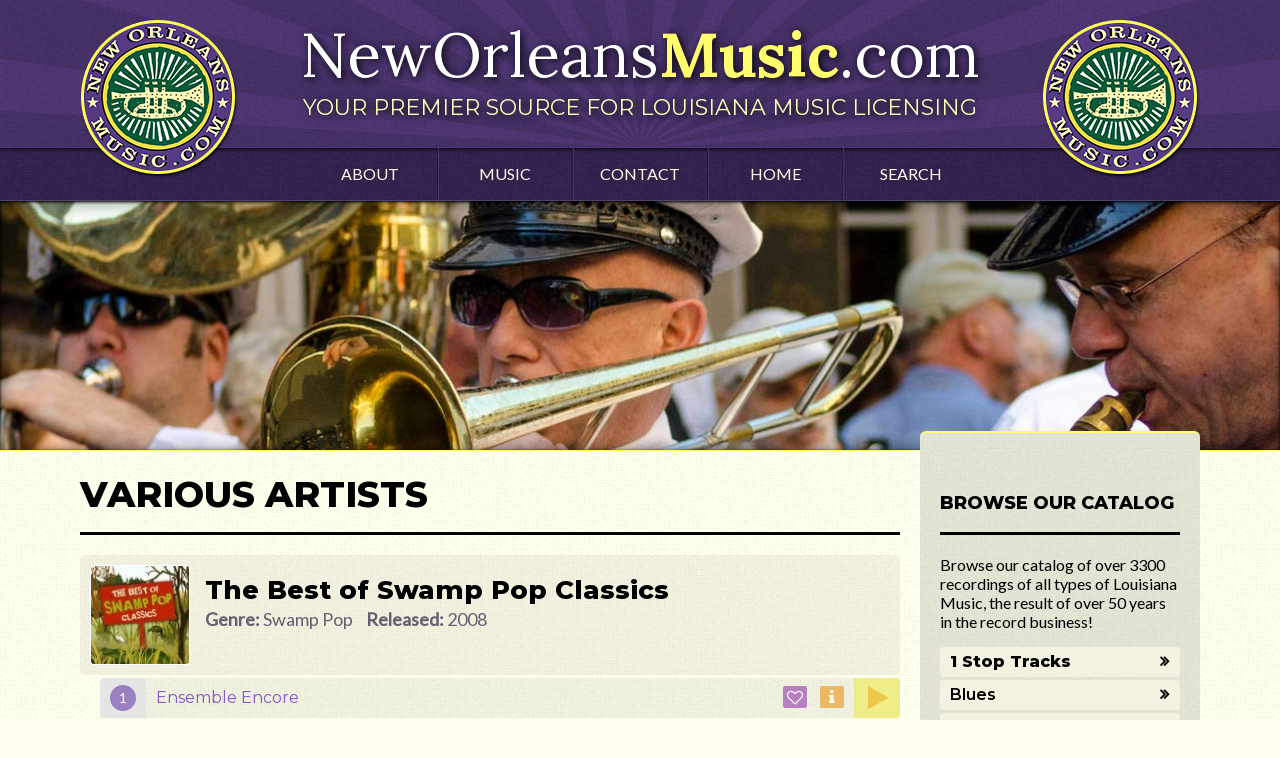

--- FILE ---
content_type: text/html; charset=utf-8
request_url: https://www.neworleansmusic.com/Various%20Artists/The%20Best%20of%20Swamp%20Pop%20Classics/Ensemble%20Encore
body_size: 7475
content:
<!DOCTYPE html>
<html>
<head>
	<title>test | NewOrleansMusic.com</title>
	<meta name="keywords" content="" />
	<meta name="description" content="" />
	<meta name="viewport" content="width=device-width, initial-scale=1.0, maximum-scale=1.0">

<link rel="preconnect" href="https://fonts.googleapis.com">
<link rel="preconnect" href="https://fonts.gstatic.com" crossorigin>
<link href='//fonts.googleapis.com/css?family=Lora:400,700|Lato' rel='stylesheet' type='text/css'>
<link href="https://fonts.googleapis.com/css2?family=Montserrat:wght@100;400;600;800&display=swap" rel="stylesheet">

<link rel="stylesheet" href="//cdn.jsdelivr.net/fontawesome/4.3.0/css/font-awesome.min.css">
<link rel="stylesheet" href="//cdn.jsdelivr.net/jquery.ui/1.11.3/themes/flick/jquery-ui.min.css" />
<link rel="stylesheet" href="//cdn.jsdelivr.net/normalize/3.0.0/normalize.min.css" />
<link rel="stylesheet" href="//cdn.jsdelivr.net/fontawesome/4.0.3/css/font-awesome.min.css" />
<link rel="icon" href="/templates/client/images/favicon.ico" type="image/png">

<link rel="stylesheet" href="/templates/client/css/styles.css?2023" />
<script src="//cdn.jsdelivr.net/headjs/1.0.3/head.min.js" data-headjs-load="/templates/client/js/init.js?2024"></script>
<script>
  (function(i,s,o,g,r,a,m){i['GoogleAnalyticsObject']=r;i[r]=i[r]||function(){
  (i[r].q=i[r].q||[]).push(arguments)},i[r].l=1*new Date();a=s.createElement(o),
  m=s.getElementsByTagName(o)[0];a.async=1;a.src=g;m.parentNode.insertBefore(a,m)
  })(window,document,'script','//www.google-analytics.com/analytics.js','ga');

  ga('create', 'UA-65716215-1', 'auto');
  ga('send', 'pageview');

</script>
<meta name="msvalidate.01" content="DB5E56BC00B727924807D5013D4C439E" /></head>
<body class="page Various20Artists The20Best20of20Swamp20Pop20Classics Ensemble20Encore">
	<header>
	<a href="/" class="logo wrapper">
		NewOrleans<strong>Music</strong>.com
		<span>Your premier source for louisiana music licensing</span>
	</a>
</header>

<nav>
	<ul class="wrapper clearfix">
		<li><a href="/about">About</a></li>
		<li><a href="/music">Music</a></li>
		<li><a href="http://www.mardigrasrecords.com/new-orleans-music-contact">Contact</a></li>
		<li><a href="/">Home</a></li>
		<li><a href="/search">Search</a></li>
	</ul>
</nav>
	<div class="slides"></div>
	<main>
		<article class="artist wrapper clearfix">
			<section class="content">
				<h1>Various Artists</h1>
				<ul class="albums">
									<li>
						<div class="album details clearfix">
							<img src="/thumb/100/100/https://i1.sndcdn.com/artworks-000121153140-mi5b3f-large.jpg" width="100" height="100" alt="The Best of Swamp Pop Classics" />
							<h2>The Best of Swamp Pop Classics</h2>
							<span><strong>Genre:</strong> Swamp Pop</span>
							<span><strong>Released:</strong> 2008</span>
						</div>
						<ol class="tracks">
													<li class="clearfix track" 
									data-trackid="211684937" 
									data-title="Ensemble Encore"
									data-album="The Best of Swamp Pop Classics" 
									data-artist="Various Artists" 
									data-genre="Swamp Pop">
								<div class="title"><span>Ensemble Encore</span></div>
								<div class="actions">
									<a href="#" class="favorite" title="Favorite" data-noAjax><i class="fa fa-heart-o" data-noPlay></i></a>
									<a href="/info?track=" class="info" title="Information" data-noAjax><i class="fa fa-info" data-noPlay></i></a>
														</div>
								<a href="#" class="play fa fa-play" title="Play" data-trackid="" data-noAjax></a>
							</li>
												</ol>
					</li>
								</ul>
				<p><a href="/Various%20Artists">&raquo; Return to <strong>Various Artists</strong></a></p>
			</section>
			<aside class="sidebar">
		<h2>Browse our catalog</h2>
	<p><p>Browse our catalog of over 3300 recordings of all types of Louisiana Music, the result of over 50 years in the record business!</p></p>
	<ul class="music">
		<li><a href="/search?search=1stop" data-search="1stop">1 Stop Tracks</a></li>
	<li><a href="/Blues">Blues</a></li><li><a href="/Brass%20Bands">Brass Bands</a></li><li><a href="/Cajun">Cajun</a></li><li><a href="/Gospel">Gospel</a></li><li><a href="/Jazz">Jazz</a></li><li><a href="/Mardi%20Gras">Mardi Gras</a></li><li><a href="/R%26B">R&B</a></li><li><a href="/Swamp%20Pop">Swamp Pop</a></li><li><a href="/XMAS">XMAS</a></li><li><a href="/Zydeco">Zydeco</a></li>	<!--
		<li><a href="/music">Blues</a></li>
		<li><a href="/music">Brass Band</a></li>
		<li><a href="/about">Cajun</a></li>
		<li><a href="/contact">Gospel</a></li>
		<li><a href="/home">Jazz Funeral</a></li>
		<li><a href="/about">Jazz Traditional</a></li>
		<li><a href="/about">Mardi Gras</a></li>
		<li><a href="#">R &amp; B</a></li>
		<li><a href="#">Southern Soul</a></li>
		<li><a href="#">Swamp Pop</a></li>
		<li><a href="#">Xmas</a></li>
		<li><a href="#">Zydeco</a></li>
	-->
	</ul>
</aside>
		</article>
	</main>
	<footer>
	<div class="wrapper clearfix">

		<!--<span class="social fa-stack fa-lg">
			<i class="fa fa-circle fa-stack-2x"></i>
			<i class="fa fa-google-plus fa-stack-1x fa-inverse"></i>
		</span>-->

		<div class="content" itemscope itemtype="http://schema.org/Organization">
			<h2 itemprop="name">NewOrleansMusic.com</h2>
			<span class="address" itemprop="address" itemscope="" itemtype="http://schema.org/PostalAddress">
				<span itemprop="streetAddress">1013-A Harimaw Court West</span>
				<span itemprop="addressLocality">Metairie</span>,
				<span itemprop="addressRegion">LA</span>
				<span itemprop="postalCode">70001</span>
			</span>
			<span class="phone" itemprop="telephone">1-800-895-0441</span> |
			<a href="mailto:contact@neworleansmusic.com" style="color:#fff;">contact@neworleansmusic.com</a>
			<div class="copyright">content &copy;2015 New Orleans Music</div>
		</div>

	</div>
<div class="compucast-stamp" style="position:relative; top:0px; text-align: center;left:0px; color:rgba(255, 255, 255, 0.55)!important; font-size:13px !important; font-family:Arial, Helvetica, sans-serif !important;">site by <a style="display:inline-block; color:white !important; background:url(/templates/client/images/compucast-web-inc-w.png) no-repeat right center; background-size: 27px; text-decoration:none !important; padding: 3px 30px 3px 0px !important;" href="http://www.compucast.com" target="_blank">Compucast Web, Inc.</a></div>
</footer>		<div class="bottom">
		<div id="player" class="player track">
			<a href="#" class="artwork"></a>
			<h3 class="title">Some Really Cool Track Title That is Super Duper Long And Should Cut Off!</h3>
			
			<div class="actions">
				<i style="display: none;" class="onestop"><img src="/templates/client/images/onestop-logo-small.png" width="16" height="16" alt="One Stop"></i>
				<i class="favorite fa fa-heart-o"></i>
				<i class="info fa fa-info"></i>
				
				<a href="#" class="artist">Artist Name</a>
			</div>
			
			<div class="controls">
				<i class="prev fa fa-fast-backward"></i>
				<i class="play fa fa-play"></i>
				<i class="next fa fa-fast-forward"></i>

				<i class="playlist tracklist fa fa-chevron-circle-up">
					<ul></ul>
				</i>
				
				<i class="favlist tracklist fa fa-heart">
					<ul></ul>
				</i>

			</div>
			
			<div id="waveform"></div>
			
		</div>
	</div>
	<div id="actions" class="fancy"></div></body>
</html>

--- FILE ---
content_type: text/css
request_url: https://www.neworleansmusic.com/templates/client/css/styles.css?2023
body_size: 47493
content:
* { box-sizing:border-box; -moz-box-sizing:border-box; }
.clearfix:after{content:"";display:table;clear:both;}
a { color: #8454cc; }
a:hover { color: #5902db; text-decoration:underline; }
a,a:active,a:visited { text-decoration:none;}

html, body{min-height: 100vh;width: 100%;}
body{ position:relative; margin:0; background:url(/templates/client/images/texture-noise.png) repeat #ffffed;font-family: 'Lato', sans-serif;}

.wrapper{max-width:1120px; width:100%; margin:0 auto;}
nav .wrapper{ max-width:675px; width:100%;}

header{ position:relative; width:100%; height:148px; background:url(/templates/client/images/texture-noise.png) repeat #4c3472;box-shadow: black 0px 1px 4px;border-bottom: 1px solid #5A4084;}
header:before{ content:""; position:absolute; top:0; left:0; width:100%; height:148px; opacity:0.1; background:url(/templates/client/images/burst.svg) no-repeat bottom; background-size:cover;}

a.logo{ display:block; position:relative; padding-top:15px; font-family: 'Lora', serif;font-size:62px; color:white; text-align:center; text-shadow: black 2px 2px 8px;}
a.logo:hover{ text-decoration:none; text-shadow: black 0px 0px 70px,black 2px 2px 8px;}

a.logo strong{color:#FFFD6E; transition:all 0.3s; text-decoration:none;}
a.logo:hover strong{ color:#fff; text-decoration:underline;}

a.logo span{ display:block; transition:color 0.3s; color:#FFFFBB; font-family: 'Montserrat', sans-serif; font-size:22px; text-transform:uppercase;}
a.logo:hover span{ color:#fff;}

a.logo:before,.logo:after{ transition:all 0.3s; content:""; display:block; position:absolute; top:20px; width:158px; height:158px; background:url(/templates/client/images/nomusic-logo.png) no-repeat center; background-size:contain;}
a.logo:before{ left:0;}
a.logo:after{ right:0;}

@media (max-width:1020px) {
	a.logo{padding-left:116px;}
	a.logo:before{ display:inline-block; width:108px; height:108px; left:inherit; margin-left:-116px;}
	a.logo:after{ display:none;}
}
@media (max-width:1020px) {
	a.logo{font-size:46px; padding-top:32px;}
	a.logo span{font-size:16px;}
}
@media (max-width:650px) {
	a.logo{font-size:36px; padding-top:42px;padding-left:88px;}
	a.logo:before{ display:inline-block; width:78px; height:78px; left:inherit; top:32px; margin-left:-88px;}
	a.logo span{font-size:12px;}
}
@media (max-width:550px) {
	a.logo{ padding-left:0px; padding-top:100px; font-size:22px;}
	a.logo span{font-size:8px;}
	a.logo:before{ display:block; width:100%; margin:0; top:15px; }
}
nav{ background:url(/templates/client/images/texture-noise.png) repeat #31204d;border-bottom: 1px solid #504168;}
nav ul{ margin:0; padding:0; list-style:none; }
nav ul li{float:left;width:20%; text-align:center;}
nav ul li a{ position:relative; display:block; width:100%; line-height:52px; color:#ffffed; font-size:16px; text-transform:uppercase; border-left:1px solid #44335F; border-right:1px solid #251738;}
nav ul li a:hover{
color: #FFFFFF;
  text-decoration: underline !important;
  background: url(/templates/client/images/texture-noise.png) repeat #075B3A;
  text-decoration: none;
  box-shadow: inset rgba(0, 0, 0, 0.98) 0px 3px 3px -1px,inset rgba(0, 0, 0, 1) 0px -3px 30px 0px;
  text-shadow: black 0px 0px 20px;	
	}
nav ul li a:before{ 
	transition:all 0.3s ease;
	top:0;
	content:'\f001';
	font-family:'fontawesome';
	display:block;
	position:absolute;
	width:100%;
	height:100%;
	color:#fff;
	background-position:center;
	opacity:0;
}
nav ul li a:hover:before{ 
	top:-50%;
	opacity:1;
}
nav ul li:first-child a{border-left:none;}
nav ul li:last-child a{border-right:none;}
@media (max-width:550px) {
	nav ul:before{content:"Menu \00a0\00a0\00a0 \f0c9"; cursor:pointer; text-transform:uppercase; font-family:"fontawesome",'Lato', sans-serif; display:block; color:#fff; font-size:26px; line-height:52px; text-align:center; }
	nav ul>li{display:none;}
	nav ul.selected>li{ display:block; float:none; text-align:left; width:100%;  }
	nav ul.selected>li>a{font-size: 18px; padding-left: 15px; border-right:none; border-top: 1px solid;border-top:1px solid #504168; border-bottom:1px solid #251738;}
}

.slides{ width:100%; height:250px; background:url(/templates/client/images/header-sub.jpg) no-repeat center; background-size:cover;border-bottom: 1px solid #FFFD6E;box-shadow:inset black 0px 0px 20px -6px,inset black 0px 1px 3px;}
@media (max-width:550px) {
	.slides{height:150px;}
}
main{ position:relative; top:0; width:100%; transition:top 0.45s ease-in; display:table;padding-bottom:225px; min-height:100x;
-webkit-transform: translateZ(0);
   -moz-transform: translateZ(0);
   -ms-transform: translateZ(0);
   -o-transform: translateZ(0);
   transform: translateZ(0);
   /* Other transform properties here */}
main.slideDown{ top:50px;}
main .content{display:table-cell;vertical-align:top;width:75%;padding:20px 20px 20px 0; font-size: 18px;line-height: 28px;}
main .content.wide{ width:100%; display:block;}
@media (max-width:1120px) {
	main .content{ padding:20px;}
}
main .sidebar{display:table-cell;vertical-align:top;width:25%;position:relative;padding:20px;background:url(/templates/client/images/texture-noise.png) #e4e5d5;}
main .sidebar:before { content: ""; display: table-cell; position: absolute; width: 100%; height: 20px;top: -20px;left: 0;border-radius: 6px 6px 0 0;background:url(/templates/client/images/texture-noise.png) center #e4e5d5; border-top:2px solid #FFFD6E;}
@media (max-width:800px) {
	main .content{ width:65%;}
	main .sidebar{ width:35%}
}

@media (max-width:550px) {
	main{display:block; left:0;transition:left 0.45s ease-in;}
	main .content,main .sidebar{ width:100%; display:block; padding:10px; }
	main .sidebar{ padding-top:0; margin-top:20px; }
	main .sidebar h2:first-child{ padding-top:6px;}
	main.slideDown{ left:-120px; top:0;}
}
.content h1:first-child,.sidebar h2:first-child{ margin:0px 0 20px 0;text-transform:uppercase;border-bottom:3px solid black; padding-bottom:15px;}
.content.home h1:first-child{ text-align:center;}
.sidebar h2:first-child{ padding-top:18px; }

.loading,
.loading:before,
.loading:after {
  background: #F19600;
  -webkit-animation: load1 1s infinite ease-in-out;
  animation: load1 1s infinite ease-in-out;
  width: 1em;
  height: 4em;
}
.loading:before,
.loading:after {
  position: absolute;
  top: 0;
  content: '';
}
.loading:before {
  left: -1.5em;
  -webkit-animation-delay: -0.32s;
  animation-delay: -0.32s;
}
.loading {
	display:none;
	left: 50%;
    margin: -4em 0 0 -0.5em;
    text-indent: -16px;
    line-height: 140px;
	position:absolute;
	z-index:999;
	font-size: 11px;
	-webkit-transform: translateZ(0);
	-ms-transform: translateZ(0);
	transform: translateZ(0);
	-webkit-animation-delay: -0.16s;
	animation-delay: -0.16s;
}
.loading.inline { position:relative !important; display:block; margin:40px 0; }
.loading:after {
  left: 1.5em;
}
@-webkit-keyframes load1 {
  0%,
  80%,
  100% {
    box-shadow: #F19600 0 0 0 0;
    height: 4em;
  }
  40% {
    box-shadow: #F19600 0 -2em 0 0;
    height: 5em;
  }
}
@keyframes load1 {
  0%,
  80%,
  100% {
    box-shadow: #F19600 0 0 0 0;
    height: 4em;
  }
  40% {
    box-shadow: #F19600 0 -2em 0 0;
    height: 5em;
  }
}



h1{font-family: 'Montserrat', sans-serif; font-size:36px; font-weight:bold; line-height:46px; }
h2{font-family: 'Montserrat', sans-serif; font-size:18px; line-height:28px;}
.genres h2{font-family: 'Montserrat', sans-serif; border-bottom:none; font-size:36px; font-weight:bold; line-height:46px; text-transform:uppercase; text-align:center; margin:0; }
@media (max-width:550px) {
	h1,.genres h2{font-size:26px; line-height:36px; }
	h2{font-size:16px; line-height:26px;}
}

.sidebar .music{ list-style:none; margin:0; padding:0; }
.sidebar .music>li{ font-family: 'Montserrat', sans-serif; margin:3px 0; }
.sidebar .music>li>a{ position:relative; display:block; width:100%; line-height:26px; background:#f3f2e0; border-radius:4px; padding:2px 10px; color:#000; font-weight:600; }
.sidebar .music>li:first-child>a{ font-weight:900;}
.sidebar .music>li>a:before{ position:absolute; right:0; content:'\f101'; font-family:'fontawesome'; font-size:16px; color:#000; display:block; width:20px;  }



.page.home .genres{ border-bottom:2px dashed #ffffed; background:url(/templates/client/images/texture-noise.png) repeat #0F5C3C; color:#fff; }
.page.home .genres h2{ color:#fff; border-bottom:none;}
.page.home .genres section{background:none; }
.page.home .genres ul{ border-top: 3px solid white; }
.page.home .genres ul li a{ background-color:#E7E578; border-color:#DCC041 }
.page.home .genres ul li a i:after{ background-color:#DCC041; }

.genres section{ background:url(/templates/client/images/texture-noise.png) repeat #e5e5d4; padding:30px 30px 20px 30px; border-radius:10px; }

/*
background-color:#0F5C3C; color:#fff;
*/

.genres p{ margin:0; text-align:center;}
.genres ul{ list-style:none; margin:0; padding:10px 0 0 0; border-top:3px solid black; margin-top:30px }
.genres ul>li{ padding:10px; float:left; width:33.33%;}
/*
.genres ul>li:nth-child(4n) {padding-right:0;}
.genres ul>li:nth-child(4n-3) {padding-left:0;}
*/
.genres ul>li>a{
    position: relative;
    transition: all 0.3s;
    z-index: 10;
    display: flex;
    align-items: center;
    gap: 3%;
    width: 100%;
    line-height: normal;
    background: #ffffec;
    box-shadow: black 1px 1px 6px -3px;
    border: 1px solid #FFFFCA;
    border-radius: 8px;
    padding: 10px;
    color: #0D5437;
    font-family: 'Montserrat', sans-serif;
    font-size: 24px;
    font-weight: 600;
}
.genres ul>li>a>span{ flex-grow: 1; }
.genres ul>li a i:before{ content:""; display:block; position:relative; z-index:20; width:64px; padding-top: 100%; background:url(/templates/client/images/nomusic-icons.png); background-size:cover }
.genres2 ul>li a i:after{ content:""; transition:all 0.3s; display:block; position:absolute; z-index:15; left:0; top:0; width:40px; height:40px; background:#e5e5d4; border-radius:4px; margin:12px;  }


@media (max-width:960px) {
	.genres ul>li{ width:33.33%; }
/*
	.genres ul>li:nth-child(4n) {padding-right:10px;}
	.genres ul>li:nth-child(4n-3) {padding-left:10px;}
	.genres ul>li:nth-child(3n) {padding-right:0px;}
	.genres ul>li:nth-child(3n-2) {padding-left:0px;}
*/
}
@media (max-width:860px) {
	.genres ul>li>a{ font-size:16px;}
}
@media (max-width:720px) {
	.genres ul>li{ width:50%; }
/*

	.genres ul>li:nth-child(3n) {padding-right:10px;}
	.genres ul>li:nth-child(3n-2) {padding-left:10px;}
	.genres ul>li:nth-child(2n) {padding-right:0px;}
	.genres ul>li:nth-child(2n-1) {padding-left:0px;}
*/
}

@media (max-width:550px) {
	.genres section{ padding:10px 10px 5px 10px; border-radius:8px;}
	.genres ul>li a i:before{ width:32px; height:32px; }
	.genres2 ul>li a i:after{ width:16px; height:16px; margin:8px;}
	.genres ul>li{padding:5px;}
	.genres ul>li:nth-child(3n){ padding-right:5px;}
	.genres ul>li:nth-child(3n-2){ padding-left:5px;}
	.genres ul>li>a i.genres-icon:last-child{ display: none;}
/*
	.genres ul>li:nth-child(2n) {padding-right:0px;}
	.genres ul>li:nth-child(2n-1) {padding-left:0px;}
*/
}
/*Icons*/
.genres ul>li:nth-child(1){ display: block; width:100%; text-align: center; }
.page.home .genres ul>li:nth-child(1)>a, .genres ul>li:nth-child(1)>a{
    background-color: #fff;
    padding: 3%;
}
.genres ul>li:nth-child(1)>a>span{}
.genres ul>li:nth-child(1)>a>span>strong{ font-size: 1.5em;}
.genres ul>li:nth-child(1)>a>span>em{
	display: block;
    font-weight: normal;
    color: #000;
	
}
.genres ul>li:nth-child(1)>a>span>em>strong{
    text-transform: uppercase;
}
.genres ul>li>a i.genres-icon{
    position: relative;
}
.genres ul>li:nth-child(1)>a i:before{
	background-image: url(/templates/client/images/onestop-logo-full.png);
    background-size: contain;
	width: 96px;
    background-repeat: no-repeat;
    background-position: center;
}
.genres ul>li>a i:after{
	content: '';
    background: #DCC041;
    border-radius: 5px;
    display: block;
    position: absolute;
    top: 10px;
    bottom: 10px;
    left: 10px;
    right: 10px;
	transition: all .3s ease;
}
.genres ul>li:nth-child(1)>a i:after{ display:none;}

.genres ul>li:nth-child(2)>a i:before{ background-position: 0 0; }
.genres ul>li:nth-child(3)>a i:before{ background-position: 0 -64px; }
.genres ul>li:nth-child(4)>a i:before{ background-position: 0 -128px; }
.genres ul>li:nth-child(5)>a i:before{ background-position: 0 -192px; }
.genres ul>li:nth-child(6)>a i:before{ background-position: 0 -256px; }
.genres ul>li:nth-child(7)>a i:before{ background-position: 0 -320px; }
.genres ul>li:nth-child(8)>a i:before{ background-position: 0 -384px; }
.genres ul>li:nth-child(9)>a i:before{ background-position: 0 -448px; }
.genres ul>li:nth-child(10)>a i:before{ background-position: 0 -512px; }
.genres ul>li:nth-child(11)>a i:before{ background-position: 0 -576px; }
.genres ul>li:nth-child(12)>a i:before{ background-position: 0 -640px; }
.genres ul>li:nth-child(13)>a i:before{ background-position: 0 -704px; }


.genres ul>li>a:hover{ color:#000; background-color:#FFFB3C !important; border-color:#A0A089; text-decoration:none; }
.genres ul>li>a:hover i:after{ background-color:#fff; border-radius:50%; }


footer{ position:absolute; overflow:hidden; bottom:0; width:100%; height:225px; color:#ffffed; background:url(/templates/client/images/texture-noise.png) repeat #4c3472; box-shadow: inset black 0px 2px 6px -2px }
footer:before{ content:""; position:absolute; top:0; left:0; width:100%; height:225px; opacity:0.1; transform:scaleY(-1); background:url(/templates/client/images/burst.svg) no-repeat bottom; background-size:cover;}
footer .wrapper{ border-bottom:3px solid #ffffed; padding:40px 0 30px 0;position:relative;}
footer .address,footer .social{display:inline;}

footer .content h2{font-family: 'Lora', serif;font-size:32px; font-weight:lighter; margin:0; }
footer .content h2 strong{color:#FFFD6E;}
footer .wrapper:before{ content:""; float:left; display:block; padding-bottom:20px; margin-right:15px; width:60px; height:60px;background:url(/templates/client/images/nomusic-trumpet.png) no-repeat top center; }
footer .address span{display:inline-block;}
footer .address>span:first-child{ padding-right:5px; border-right:1px solid #ffffed; margin-right:5px;}
footer .phone{padding-left:5px; border-left:1px solid #ffffed; margin-right:5px;}
footer .social{float:right; font-size:1.8em;}
footer .social .fa-circle{color:#D63A23}
footer .copyright{ text-transform:uppercase; font-weight:lighter;}
@media (max-width:1120px) {
	footer .wrapper{ margin:0 20px; width:auto;}
}
@media (max-width:760px) {
	footer .wrapper{ padding:20px; }
	footer .content h2{ font-size:24px;}
}
@media (max-width:550px) {
	footer .wrapper{text-align:center; padding:10px;}
	footer .wrapper:before{
		background-size: contain;
		width: 56px;
		height: 56px;
		display: inline-block;
		float:none;
		padding:0;
	}
	footer .social{
		display: inline-block;
		vertical-align:bottom;
		float:none;
	}
	footer .address span{ font-size:14px;}
	footer .address span:first-child{ display:block; border-right:none;}
	footer .phone {
		padding:0;
		margin:0;
		border:none;
		font-size: 14px;
		display:block;
	}
	footer .copyright {
		font-size: 10px;
	}
	footer .compucast{    height: 44px;}
	footer .compucast p{    line-height: 14px;}
}




form.search{
	position:relative;
	border-radius: 10px;
	border:2px solid #477e60;
	overflow: hidden;
	font-family: 'Montserrat', sans-serif;
	font-size: 26px;
}
form.search .reset{
	position: absolute;
	top: 50%;
	width:56px;
	text-align:center;
	left: 0;
	font-size: 18px;
	line-height:0;
	color:#E0E0E0;
	cursor:pointer;
}
form.search .reset.active{color:#000;}

form.search input[type=text]{
	height:56px;
	width: 100%;
	border: none;
	float: left;
	padding: 0 0 0 56px;
}
input::-webkit-input-placeholder {color: #999;}
input:-moz-placeholder {color: #999;}
input::-moz-placeholder {color: #999;}
input:-ms-input-placeholder {  color: #999;}
input::placeh-holder{ color: #999; }
form.search button{
	position: absolute;
	top: 0;
	right: 0;
	bottom: 0;
	line-height: inherit;
	width: 20%;
	border: none;
	background: url(/templates/client/images/texture-noise.png) repeat #477e60;
	color: #fff;
	font-weight: bold;
	padding: 0;
	margin: 0;
	min-width: 160px;
}
form.search button:before{
	content: "\f002 ";
	font-family:"fontawesome";
	padding-right:10px;
	font-weight:normal;
}
form.search button:after{
    content: "";
    display: block;
    position: absolute;
    top: 50%;
    margin-top: -10px;
    right: 100%;
    width: 0;
    height: 0;
    border-top: 10px solid transparent;
    border-bottom: 10px solid transparent;
    border-right: 10px solid #477e60;
}

@media (max-width:680px) {
	form.search{
		font-size:18px;
	}
	form.search .reset{ font-size:14px; width:36px;}
	form.search input[type=text]{
		height:46px;
		padding-left:36px;
	}
}

@media (max-width:550px) {
	form.search{
		font-size:14px;
	}
	form.search input[type=text]{
		height:36px;
	}
	form.search button{min-width:20%;}
	form.search button span{
		display:none;
	}
	form.search button:before{
		padding-right:0;
		font-size:18px;
	}
	form.search button:after{
		content: "";
		display: block;
		position: absolute;
		top: 50%;
		margin-top: -5px;
		right: 100%;
		width: 0;
		height: 0;
		border-top: 5px solid transparent;
		border-bottom: 5px solid transparent;
		border-right: 5px solid #EFD449;
	}
}

/*JQUERY UI & AUTO COMPLETE*/
.ui-state-focus{ background:url(/templates/client/images/texture-noise.png) repeat #9e45a3 !important; border-color:#af4eb8 !important;}
.ui-autocomplete{font-family:Montserrat; line-height:26px; font-size:16px; }
.ui-autocomplete .ui-menu-item span{ color:#ccc; font-weight:lighter; font-style:italic; font-size:14px;}
.ui-autocomplete{}
.ui-autocomplete .ui-menu-item{
  max-width: 100%;
  white-space: nowrap;
  overflow: hidden;
  text-overflow: ellipsis;
}
@media (max-width:550px) {
	.ui-autocomplete{line-height:20px; font-size:12px; }
}
/*ui-autocomplete ui-front ui-menu ui-widget ui-widget-content   font-family: 'Montserrat'*/

/**ARTISTS**/

.artist{}

.artist .albums{ list-style:none; padding:0; margin:0px; }
.artist .albums>li{ margin-bottom:20px;}
.artist .albums>li:last-child{ margin-bottom:0px;}
.artist .albums .album.details{  background: url(/templates/client/images/texture-noise.png) #F3F2E0;
  padding: 10px;
  border-radius: 6px;}
.artist .albums .album.details img{ float:left;  border-radius: 4px;
  margin-right: 15px;
  border: 1px solid #FFF;}
.artist .albums .album.details h2{   font-size: 26px;
  margin: 0;
  line-height: 30px;
  margin-top: 10px;
}
.artist .albums .album.details span{ display:inline-block; margin-right:10px; color:#645E6E;}
.artist .albums .tracks{}
.artist .albums .tracks>li{}
.artist .albums .tracks>li{}

/* START OL TRACKS */

.page ol.tracks{ margin:0; padding:0 0 0 20px; list-style:none; counter-reset: LIST-ITEMS 0; }
.page ol.tracks li{ overflow:hidden; border-radius:4px; position:relative; transition:background-color 0.3s ease; margin:3px 0; background:url(/templates/client/images/texture-noise.png) repeat #f2f2e1; padding:10px 166px 10px 56px;}
.page ol.tracks li:before{  content: counter( LIST-ITEMS );
  counter-increment: LIST-ITEMS;
  width: 26px;
  height: 26px;
  text-align: center;
  font-size: 14px;
  line-height: 26px;
  background-color: #9980BE;
  color: #fff;
  border-radius: 50%;
  position: absolute;
  z-index:2;
  top: 50%;
  left:10px;
  margin-top: -13px; }
.page ol.tracks li:after{ 
	content:"";
	z-index:1;
	position:absolute;
	top:0;
	left:0;
	bottom:0;
	width:46px;
	display:block;
	background:#E5E5E5;
}
.page ol.tracks li:nth-child(even){ background-color:#F5F5E4;}
.page ol.tracks li:nth-child(odd){}
.page ol.tracks li a{}
.page .tracks li .title{ 
	display: block;
	font-family: 'Montserrat', sans-serif;
	font-size: 16px;
	line-height: 20px;
	height: 20px;
	max-width: 100%;
	position: relative;
	width: 100%;
	color:#8454cc;
}

.page .tracks li .title span{
	white-space: nowrap;
	overflow: hidden;
	text-overflow: ellipsis;
	width:100%;
	position:absolute;
	padding-right:240px;
}
.page .tracks li .title span.scroll {
	position: absolute;
	margin: 0;
	width:auto;
	-moz-transform:translateX(100%);
	-webkit-transform:translateX(100%);	
	transform:translateX(100%);
	-moz-animation: scroll-left 5s linear infinite;
	-webkit-animation: scroll-left 5s linear infinite;
	animation: scroll-left 5s linear infinite;
}
@-moz-keyframes scroll-left {
	0% { -webkit-transform: translateX(0%); } 
	50% { -webkit-transform: translateX(-100%); }
	50.001% { -webkit-transform: translateX(100%); }
	100% { -webkit-transform: translateX(0); }
}
@-webkit-keyframes scroll-left {
	0% { -webkit-transform: translateX(0%); } 
	50% { -webkit-transform: translateX(-100%); }
	50.001% { -webkit-transform: translateX(100%); }
	100% { -webkit-transform: translateX(0); }
}
@keyframes scroll-left {
	0% { 
		-moz-transform: translateX(0%);
		-webkit-transform: translateX(0%); 
		transform: translateX(0%); 		
	}
	50% { 
		-moz-transform: translateX(-100%);
		-webkit-transform: translateX(-100%);
		transform: translateX(-100%); 
	}
	50.001% { 
		-moz-transform: translateX(100%);
		-webkit-transform: translateX(100%); 
		transform: translateX(100%); 		
	}
	100% { 
		-moz-transform: translateX(0%);
		-webkit-transform: translateX(0%); 
		transform: translateX(0%); 		
	}
}



.page ol.tracks li .fa-play{
  font-size: 26px;
  position: absolute;
  top: 0;
  right: 0;
  bottom:0;
  width: 46px;
  color: #EBC74B;  background-color: #EFED87;
  border-left: 1px solid #E5E494;
  text-decoration: none;
  text-align: center;
}
.page ol.tracks li .fa-play:before{
  position: absolute;
  top: 50%;
  left: 50%;
  width: 26px;
  height: 26px;
  margin-left: -13px;
  margin-top: -13px;
}
.page ol.tracks li>.duration{   font-size: 12px;
  line-height: 16px; 
}
.page ol.tracks li .actions{ 
  position: absolute;
  top: 50%;
  right: 56px;
  line-height: 1;
  margin-top: -12px;
}
.page ol.tracks li .actions a{ margin-left:10px; color:#fff; width:24px; font-size:16px; }
.page ol.tracks li .actions * {

}
.artist .albums .album.details span strong{}

.page ol.tracks li:hover{ background:#F2F0C6;}
.page ol.tracks li:hover:before{background:#9056E6}
.page ol.tracks li:hover .fa-play{ transition:all 0.3s ease;color:#FF8800;  background-color: #E7E578;
  border-left: 1px solid #DADA24;
}
.page ol.tracks li:hover .title{ color:#5902db;}



.track .actions{}
.track .actions a{  }
.track .actions .onpl{ color:#98C79A; }
.track2 .actions .favorite:before{
	content:"\f08a";
	font-family:"fontawesome";
}
.track .actions .favorite.favorited i:before{
	content:"\f004" !important;
	font-family:"fontawesome" !important;
}


.favorite-anim{background:none; opacity:0.8; color:#9980BE;}
.favorite-anim:before{
	content:"\f004" !important;
	font-family:"fontawesome" !important;
}


@media (max-width:960px) {

	
.artist .albums .album.details h2{  font-size: 22px;}
.artist .albums .album.details span{ font-size:16px;}
	.page ol.tracks{
		padding-left:0;
	}
	.page ol.tracks li {padding:5px 106px 5px 56px;}
.page ol.tracks li .title{ font-size:14x;}
	.page ol.tracks li .actions{ 
  font-size: 14px;
	}
	.page ol.tracks li .actions a{ margin-left:5px;}
}
@media (max-width:550px) {
.artist .albums .album.details img{ 
  margin-right: 10px; width:75px; height:auto;}
	.page ol.tracks li {padding:5px 76px 5px 46px;}
	.page ol.tracks li:before{    margin-top: -10px;width: 20px;
    height: 20px;    font-size: 12px;    line-height: 20px;    top: 50%;
    left: 8px;}
	.page ol.tracks li:after{ width:36px;}
	.page ol.tracks li .details{display:none;}
	.page ol.tracks li .title{ font-size:12px;}
	.page ol.tracks li .duration{display:none;}
	.page ol.tracks li .fa-play{    width: 36px;
    line-height: 26px; font-size:18px;}
	.page ol.tracks li .actions{ right:46px;}
	.page ol.tracks li .actions a{margin:0 0 0 5px}
	.page ol.tracks li .actions a.favorite{display:none;}
	.page ol.tracks li .actions a i{ }

/* END OL TRACKS */

.artist .albums .album.details h2{     font-size: 18px;
  margin: 0;
  line-height: 22px;
  margin-top: 0;
}
.artist .albums .album.details strong{ display:none;}
.artist .albums .album.details span{font-size:14px; margin-right:5px;}
.page .tracks li .title span{padding-right:120px;}
.page .artist .tracks li .title span{ padding-right:30px;}
}


.search ul.artists{
  list-style: none;
  padding: 0;
  margin: 20px 0;
 }
.search ul.artists li{
  margin: 10px 0;
 }
.search ul.artists li:nth-child(even){
  padding-left: 10px;
}
.search ul.artists li:nth-child(odd){
  padding-right: 10px;
}
.search ul.artists li a{
  background: url(/templates/client/images/texture-noise.png) repeat #f2f2e1;
  border-radius: 6px;
  display: block;
  border: 1px solid #E4E4D8;
  position: relative;
  height:90px;
}
.search ul.artists .albums.stack{
  position: absolute;
  height: 100px;
  width: 130px;
  z-index: 1;
  float: left;
  top:-5px;
 }
.search ul.artists .albums.stack img{
	position:absolute; top:0; left:0;
}
.search ul.artists .albums.stack img:nth-child(1){

}
.search ul.artists .albums.stack img:nth-child(2){
    -ms-transform: rotate(7deg); 
    -webkit-transform: rotate(7deg); 
    transform: rotate(7deg);
}
.search ul.artists .albums.stack img:nth-child(3){
    -ms-transform: rotate(14deg);
    -webkit-transform: rotate(14deg); 
    transform: rotate(14deg);
}
.search ul.artists li a .artist{
  font-size: 26px;
  line-height: 50px;
  white-space: nowrap;
  overflow: hidden;
  text-overflow: ellipsis;
  max-width: 100%;
  padding-left: 130px;
  padding-right: 20px;
  position: absolute;
  left: 0;
}
.search ul.artists li a .details{
position: absolute;
  right: 0;
  top: 50%;
  bottom: 0;
  left: 0;
    padding-left: 120px;
  padding: 5px 5px 5px 125px;
  font-size: 14px;
  background: url(/templates/client/images/texture-noise.png) repeat #4c3472;
  color: #C5B6DB;
  border-radius: 0 0 6px 0;
  border-top: 1px dashed#F2F2E1;
 }
.search ul.artists li a .details>span{
  display: inline-block;
  text-align: center;
  margin: 0 10px;
  line-height: 37px;
  text-decoration: underline;
 }
/*
 */
 
 
/**ALBUMS**/
ul.albums.list{
	display: -webkit-flex;
	display: flex;
	-webkit-justify-content: left;
	justify-content: left;
	-webkit-flex-direction: row;
	flex-direction: row;
	-webkit-flex-wrap: wrap;
	flex-wrap: wrap;
	-webkit-flex-flow: row wrap;
	flex-flow: row wrap;
	-webkit-align-content: flex-end;
	align-content: flex-end;

   margin:30px 0;
   padding:0;
   list-style:none;
}
ul.albums.list li{
	text-align:center;
	width:33.33%;
	border-radius:11px;
	border:5px solid transparent;
	background:url(/templates/client/images/texture-noise.png) repeat #477e60;
	-moz-background-clip: content;    
	-webkit-background-clip: content; 
	background-clip: content-box;
}
ul.albums.list li:first-child{ margin-left:0; }
ul.albums.list li:last-child{ margin-right:0; }

ul.albums.list li a{
	height: 100%;
    display: flex;
    flex-direction: column;
	color:#fff;
	position:relative;
}
ul.albums.list li a div{
	background:url(/templates/client/images/texture-noise.png) repeat #f2f2e1;
	border-radius:6px;
	position:relative;
	z-index: 2;
	text-align:center;
	padding: 20px 20px 0 20px;
	color:#000;
	box-shadow: #333333 0px 2px 5px -2px;
	border: 1px solid #E4E4D8;
	flex-grow: 1;
}
ul.albums.list li a div span.imgwrapper{
    margin: auto;
    display: block;
    text-align: center;
    width: 100px;
}
ul.albums.list li a div span.imgwrapper .hasonestop{
    position: absolute;
    top: -16px;
    right: -16px;
}
ul.albums.list li a div img{ 
	display:block; margin:auto;
}
ul.albums.list li a span{
	display: block;
	position: relative;
	z-index: 1;
	border-radius: 0 0 6px 6px;
	font-size:14px;
}

@media (max-width:960px) {
	ul.albums.list li{ width:50%}
}
@media (max-width:550px) {
	ul.albums.list li{ width:100%}
}

.search .totals{ font-family: 'Montserrat', sans-serif; padding: 3px 7px; background: none; color: #000000; border-bottom: 2px solid #E7E578; border-radius: 0; margin-top:20px;}

/* Tracks */
ul.tracks{ margin:0; padding:0; list-style:none; }
ul.tracks li{ position:relative; margin:3px 0; background:url(/templates/client/images/texture-noise.png) repeat #f2f2e1; padding:5px; overflow:hidden; border-radius:4px;}
ul.tracks:not(.legend) li:nth-child(even){ background-color:#F5F5E4; }
ul.tracks li:nth-child(odd){}
ul.tracks li a{}
ul.tracks li>.artwork{ float:left; margin-right: 10px;}
ul.tracks li>div{ font-size:14px; }
ul.tracks li .artwork img{ width:50px; display:block;}
/*
ul.tracks li .title{ display:block; font-family: 'Montserrat', sans-serif; font-size:18px; line-height: 32px;
  max-width: 100%;
  margin-right:220px;
  white-space: nowrap;
  overflow: hidden;
  text-overflow: ellipsis;
}
ul.tracks li .title span{}
*/
ul.tracks li div.details a{ line-height: 14px; color: #8E8E8E; text-decoration:underline; display:inline-block; text-indent:0; margin-right:10px;}
ul.tracks li .fa-play{
  font-size: 26px;
  position: absolute;
  top: 0;
  right: 0;
  bottom:0;
  width: 50px;
  color: #F19600;
  background-color: #E7E578;
  border-left: 1px solid #DADA24;
  text-decoration: none;
  text-align: center;
 }
ul.tracks li .fa-play:before{
  position: absolute;
  top: 50%;
  left: 50%;
  width: 26px;
  height: 26px;
  margin-left: -13px;
  margin-top: -13px;
}
ul.tracks li .actions{
	  position: absolute;
  font-size: 18px;
  right: 70px;
  top: 50%;
  line-height: 1;
  margin-top: -13px;
	}
ul.tracks li .actions a{margin-left:5px;}
ul.tracks li .actions .duration{
  position: absolute;
  top: 16px;
  right: 80px;
  direction: rtl;
  white-space: nowrap;
}
.tracks li .actions a{
	width: 28px;
	text-align: center;
	line-height: 1.4;
	vertical-align: text-top;
	border-radius: 2px;
	color: #FFFFFF;
	display: inline-block;
}
.tracks li .actions a.onestop{

}
.tracks li .actions a.onestop img{
	display: inline-block;
	width: 22px;
	height: auto;
}
.tracks li .actions a.favorite{

  background: #B780C0;
}
.tracks li .actions a.share{

    background: #80C081;
}
.tracks li .actions a.info{
	  background: #ECB862;
}
@media (max-width:960px) {
	ul.tracks li .details span{
		display:none;
	}
}
@media (max-width:550px) {
	ul.tracks li .details{display:none;}
	ul.tracks li .title{ margin-right:50px; font-size:16px;}
	ul.tracks li .fa-play{ width:50px;}
	ul.tracks li .actions{float:none; position:relative; margin-top: 5px; margin-left: 125px;}
	ul.tracks li .actions .duration{display:none;}
	ul.tracks li .actions a{}
	ul.tracks li .actions a i{ width:22px; text-align:center; }

.tracks li .actions a.favorite, .tracks li .actions a.share{
}
.tracks li .actions a.info{}

}
/* Blog */
section .blogitem { border-bottom:1px solid #8AA1AC; }
section .blogitem img { vertical-align:top; float:left; margin:0 0.7em 0.7em 0; }
section .blogitem .date { font-style:italic; }
section .blogitem .category { border:1px solid gray; background:lightgray; border-radius:0.5em; font-size:0.9em; padding:0.1em 0.3em; }

/* Gallery */
#gallery-categories { list-style: none; padding: 0; margin: 0; }
#gallery-categories li { width: 50%; display: block; margin: 0; padding: 1em; float:left; }
#gallery-categories li a { position: relative; display:block; }
#gallery-categories li a span { position: absolute; right: 0; bottom: 0; background:darkgray; background: rgba(128, 128, 128, 0.75); padding: 0.4em; color: white; }
#gallery-categories li a img { display:block; width:100%; height:auto; }

#gallery-pager { position:relative; }
#gallery-pager ul { list-style: none; padding: 0 0 40px 0; margin: 0 0 -40px 0; overflow-x:scroll; overflow-y:hidden; white-space:nowrap; }
#gallery-pager ul li { display:inline-block; margin:0.2em; border:1px solid transparent; }
#gallery-pager ul li.rslides_here { border-color:#fff; box-shadow: 0px 0px 7px 2px #7D868A; }
#gallery-pager ul li a { display: block; }
#gallery-pager ul li a img { display: block; }
#gallery-pager .prev { position:absolute; left:-0.3em; width:1em; height:1em; bottom:50%; margin-bottom:-0.5em; font-size:2em; z-index:2; font-family: FontAwesome; }
#gallery-pager .next { position:absolute; right:-0.3em; width:1em; height:1em; bottom:50%; margin-bottom:-0.5em; font-size:2em; z-index:2; font-family: FontAwesome; }
#gallery-pager ul.js::-webkit-scrollbar { display: none; }

#gallery-photos { position:relative; }
#gallery-photos ul li:active,
#gallery-photos ul li:target { display:block!important; }
#gallery-photos .prev { position:absolute; left:-0.3em; width:1em; height:1em; top:50%; margin-top:-0.5em; bottom:0; font-size:3em; z-index:2; font-family: FontAwesome; }
#gallery-photos .next { position:absolute; right:-0.3em; width:1em; height:1em; top:50%; margin-top:-0.5em; bottom:0; font-size:3em; z-index:2; font-family: FontAwesome; }

/***************
  AUDIO PLAYER
***************/
.bottom{ width:100%; height:80px; max-height:0px; overflow:hidden; transition:all 0.3s ease; position: fixed; z-index:999; bottom: 0;text-align:center; background:url(/templates/client/images/texture-noise.png) repeat #4c3472; color:#fff; box-shadow:rgba(0, 0, 0, 0.66) -10px -2px 16px -3px; }
.player{ position:relative; max-width:768px; width:100%; height:70px; margin:5px auto; border-radius:0 45px 45px 0;
	background: -moz-linear-gradient(top,  rgba(0,0,0,0.5) 0%, rgba(35,35,35,0.33) 100%);
	background: -webkit-gradient(linear, left top, left bottom, color-stop(0%,rgba(0,0,0,0.5)), color-stop(100%,rgba(35,35,35,0.33)));
	background: -webkit-linear-gradient(top,  rgba(0,0,0,0.5) 0%,rgba(35,35,35,0.33) 100%);
	background: -o-linear-gradient(top,  rgba(0,0,0,0.5) 0%,rgba(35,35,35,0.33) 100%);
	background: -ms-linear-gradient(top,  rgba(0,0,0,0.5) 0%,rgba(35,35,35,0.33) 100%);
	background: linear-gradient(to bottom,  rgba(0,0,0,0.5) 0%,rgba(35,35,35,0.33) 100%);
	filter: progid:DXImageTransform.Microsoft.gradient( startColorstr='#54000000', endColorstr='#54232323',GradientType=0 );
  }
.player>.artwork{ width:100px; height:100px; position:relative; z-index:100; top:-25px; display:block; border: 2px solid #59427C; background:url(https://i1.sndcdn.com/artworks-000118270579-03a9ia-t500x500.jpg) no-repeat center; background-size:cover; } 
.player>.artwork:after{ content: ""; position: absolute; top: -2px; right: -12px; width: 0px; height: 0; border-right: 10px solid transparent; border-bottom: 20px solid black; }
.player>h3{ text-align:left; margin:0;   position: absolute;
	top: 8px;
	left: 120px;
	z-index: 100;
	font-size: 26px;
	font-family: lato;
	font-weight: lighter;
	color: #d9c7f7;
	text-shadow: black 0px 1px 9px;
	pointer-events: none;
	white-space: nowrap;
	overflow: hidden;
	text-overflow: ellipsis;
    width: 100%;
    padding-right: 220px;
}
	
	.player .actions{ position:absolute; top:42px; left: 120px; z-index:10;}
	
	.player .artist  {
		color: #ffdf8b;
		z-index: 100;
		text-decoration: none;
		margin-left:10px;
	}

.player i{ font-size:14px; cursor:pointer;width:16px; }
.player i.onestop{
    vertical-align: middle;
    margin-right: 8px;
}

/*
.player i{ font-size:14px; cursor:pointer; position:absolute; z-index:10; width:14px; }

.player i.favorite{   top: 45px; left: 130px; }
.player i.buy{   top: 45px; left: 154px;}
.player i.info{ top:45px; left:178px;}
.player i.share{ top:45px; left:202px;}
*/
.player .controls{ position:absolute; top:0px; right:0; z-index:100; line-height: 80px; margin-right:-25px;}

.player .playlist{ right: 15px; }
.player .playlist>ul:before{ content: "Current Playlist"; color: white; padding: 5px 10px; line-height: 28px; }
.player .playlist .album{   background: #1D2A1E;
  border-top: 1px solid #1F4722;}
.player .playlist .album img{ width:50px; float:left; margin:10px;}
.player .playlist .album h3{margin:8px 0 0 0;
font-size: 16px;
line-height: 20px;
  color: #fff;
  font-weight: normal;
  font-family: 'Montserrat', sans-serif;
}
.player .playlist .album>div{font-size:14px; line-height:18px;}

.player .favlist{ right: -10px; }
.player .favlist>ul:before{ content:"Current Favorites"; color:white; padding: 5px 10px; line-height: 28px;}

.player .tracklist{ position:absolute; top: -5px; line-height: 23px;  width:24px; text-align:right; color:rgba(255,255,255,0.4);}
.player .tracklist:hover{ color:#fff;}
.player .tracklist:hover>ul{ max-height:1000px;}
.player .tracklist>ul{font-family:lato; border-radius:6px 6px 0 0;  transition:max-height 0.4s,opacity 1s;  max-height:0px; width:300px; overflow:hidden; list-style:none; background:black; position:absolute; bottom:100%; right:0; z-index:10; margin:0; padding:0; text-align:left; }

.player .tracklist>ul>li{ }
.player .tracklist>ul>li>a{ color:rgba(255,255,255,0.75); text-decoration:none; padding: 5px 10px; display: block; background-color: #31204D; border-top: 1px solid #4F3874;}
.player .tracklist>ul>li>a:hover{ color:rgba(255,255,255,1); text-decoration:underline; }
.player .tracklist>ul>li>a.playing{ background:#000 !important;}

.player .favlist>ul>li>a{ background-color: #31204D; border-top: 1px solid #4F3874; }
.player .playlist>ul>li>a{ background-color: #204D23; border-top: 1px solid #387457; }

.player i.prev{ 
	font-size: 22px;
	width: 22px;
	height: 22px;
	float:left;
	line-height:70px;
}
.player i.next{ font-size: 22px; width: 22px; height: 22px; float:right; line-height:70px; }
.player i.next:hover,.player i.prev:hover{ font-size:28px;}
.player i.prev:hover{width:28px;}

.player i.play{text-indent:3px; margin:0 10px;width: 54px;line-height: 54px;  border-radius: 50%; font-size: 32px; text-shadow: #6C3E00 1px 2px 3px; box-shadow: inset white 0px 0px 0px 3px,black 2px 2px 10px -2px;
	background: rgb(255,168,0);
	background: -moz-radial-gradient(center, ellipse cover,  rgba(255,168,0,1) 0%, rgba(204,102,0,1) 100%);
	background: -webkit-gradient(radial, center center, 0px, center center, 100%, color-stop(0%,rgba(255,168,0,1)), color-stop(100%,rgba(204,102,0,1)));
	background: -webkit-radial-gradient(center, ellipse cover,  rgba(255,168,0,1) 0%,rgba(204,102,0,1) 100%);
	background: -o-radial-gradient(center, ellipse cover,  rgba(255,168,0,1) 0%,rgba(204,102,0,1) 100%);
	background: -ms-radial-gradient(center, ellipse cover,  rgba(255,168,0,1) 0%,rgba(204,102,0,1) 100%);
	background: radial-gradient(ellipse at center,  rgba(255,168,0,1) 0%,rgba(204,102,0,1) 100%);
	filter: progid:DXImageTransform.Microsoft.gradient( startColorstr='#ffa800', endColorstr='#cc6600',GradientType=1 );
}
.player i.play:hover{ background: #FFAA00; box-shadow: inset #FFFAD2 0px 0px 0px 3px,black 2px 2px 10px -2px,inset #654300 0px 0px 7px 3px; color: #FFFFFF;}
.player.playing i.play:hover{ box-shadow: inset #ACF9BD 0px 0px 0px 3px,black 2px 2px 10px -2px; background: green; }
.player.playing i.play{
	text-indent:0px; 
	background: rgb(0, 200, 30);
	background: -moz-radial-gradient(center, ellipse cover,  rgba(0, 200, 30,1) 0%, rgba(0, 140, 25,1) 100%);
	background: -webkit-gradient(radial, center center, 0px, center center, 100%, color-stop(0%,rgba(0, 200, 30,1)), color-stop(100%,rgba(0, 140, 25,1)));
	background: -webkit-radial-gradient(center, ellipse cover,  rgba(0, 200, 30,1) 0%,rgba(0, 140, 25,1) 100%);
	background: -o-radial-gradient(center, ellipse cover,  rgba(0, 200, 30,1) 0%,rgba(0, 140, 25,1) 100%);
	background: -ms-radial-gradient(center, ellipse cover,  rgba(0, 200, 30,1) 0%,rgba(0, 140, 25,1) 100%);
	background: radial-gradient(ellipse at center,  rgba(0, 200, 30,1) 0%,rgba(0, 140, 25,1) 100%);
	filter: progid:DXImageTransform.Microsoft.gradient( startColorstr='#00C81E', endColorstr='#008C19',GradientType=1 );
	padding:0;
}
.playing .fa-play:before{ content: "\f04c";}
.playing.paused .fa-play:before{ content: "\f04b";}
.player.playing.paused i.fa-play{ text-indent:3px;
}
.playing:not(.player) .fa-play{background: #75C378; color: #E6F9E5;    border-left-color: #75C775; }
.playing.paused:not(.player) .fa-play{ content: "\f04b";}

.playing:not(.player){ background:#D2E8D1 !important; }
.playing:not(.player) a{ color:green;}

#waveform{ position:absolute; top: 0;  width:100%; height:60px; margin:5px 0; padding:0 60px 0 100px; display:block; overflow: hidden; }
#waveform:before{ content:""; position:absolute; top:50%; bottom:0; left:100px; right:0; display:block; border-radius:0 0 45px 0; border-top: 1px solid #372E45;
	background: -moz-linear-gradient(top,  rgba(53,39,75,1) 0%, rgba(53,39,75,0.33) 100%);
	background: -webkit-gradient(linear, left top, left bottom, color-stop(0%,rgba(53,39,75,1)), color-stop(100%,rgba(53,39,75,0.33)));
	background: -webkit-linear-gradient(top,  rgba(53,39,75,1) 0%,rgba(53,39,75,0.33) 100%);
	background: -o-linear-gradient(top,  rgba(53,39,75,1) 0%,rgba(53,39,75,0.33) 100%);
	background: -ms-linear-gradient(top,  rgba(53,39,75,1) 0%,rgba(53,39,75,0.33) 100%);
	background: linear-gradient(to bottom,  rgba(53,39,75,1) 0%,rgba(53,39,75,0.33) 100%);
	filter: progid:DXImageTransform.Microsoft.gradient( startColorstr='#35274b', endColorstr='#5435274b',GradientType=0 );
}
#waveform canvas{ width:100%; height:50px; margin:5px 0;}
#audioplayer{ display:none; }

@media (max-width:768px) {
	.player{	
	}
}
@media (max-width:550px) {
	.bottom{	
		height:50px;
	}
	.player{
		width: auto;
		margin: 0;
		height: 40px;
		margin: 5px 35px 5px 5px;
	}
	.player .artwork{
		width:40px; height:40px; top:0; left:0; border:none;
	}
	.player .artwork:after{
		content:"";
		display:none;
	}
	.player h3{
		left: 44px;
		font-size: 14px;
		top: 6px;
		padding-right: 110px;
	}
	.player .actions{
    top: 23px;
    left: 50px;
	font-size:12px;
	}
	.player .actions i{
		font-size:12px;
	}
	.player .controls{
		line-height:0;
		top:3px;
		right:7px;
	}
	.player .controls i.prev{
		line-height:34px;
		font-size:14px;
	}
	.player .controls i.next{
		line-height:34px;
		font-size:14px;
	}
	.player .controls i.play{
		box-shadow:inset white 0px 0px 0px 2px,black 2px 2px 10px -2px;
    width: 34px;
    line-height: 34px;
	font-size:14px;
		margin:0;
	}
	.player .controls i.playlist{
		right:5px; top: -10px;    width: 8px;
    font-size: 10px;

	}
	.player .controls i.tracklist{
		top: -8px;    width: 8px;
		line-height:16px;
    font-size: 10px;
	}
.player .controls ul {
	margin-top:-2px;
}
	#waveform{ height:30px; padding-left:40px; padding-right:36px;}
	#waveform>canvas{ height:30px; margin:0;}
	#waveform:before{left:40px;}
}
/* end of player */


.forms{}
.forms .formErrors{ background:#FF0000; color:#fff; display:none;}
.forms table{ width:100%;}
.forms ul{ list-style:none; padding:0; border-top:1px dotted #E2E2CA }
.forms ul li{ padding:10px}
.forms ul li:nth-child(even) {
	 background: rgba(228, 228, 209, 0.33); 
	border: 1px solid #E2E2CA;
	border-left: none;
	border-right: none;
	border-radius:10px;
	 }
.forms ul li:nth-child(odd) { 
}
.forms ul li>label{
	width: 30%;
	font-weight: bold;
	display: inline-block;
	text-align: right;
	padding-right: 30px;
 }
.forms ul li>input{
	display: inline-block;
	width: 50%;
	line-height: 30px;
	border: 1px solid #D2D2B9;
	border-radius: 4px;
	font-family: lato;
	font-size: 18px;
	padding: 5px 15px;
	box-shadow: black 2px 2px 10px -6px,inset black 1px 2px 10px -8px;
}
.forms ul li>textarea{
	border: 1px solid #D2D2B9;
	border-radius: 4px;
	font-family: lato;
	font-size: 18px;
	padding: 5px 15px;
	width: 69%;
	min-height: 150px;
	vertical-align: middle;
	box-shadow: black 2px 2px 10px -6px,inset black 1px 2px 10px -8px;
  }
.forms ul li.clearfix>*{float:left;}
.forms ul li .captchatext{
	width:120px;
	border-radius:4px 0 0 4px;
}
.forms ul li .captcha{
	display: inline-block;
	background-color: green;
	color: #fff;
	padding: 6px 20px;
	border-radius: 0 4px 4px 0;
	line-height: 30px;
	box-shadow: black 2px 2px 10px -6px,inset black 1px 2px 10px -8px;
 }
 
.forms ul li button{
  background: url(/templates/client/images/texture-noise.png) repeat #0F844F;
  color: #fff;
  font-family: 'Montserrat', sans-serif;
  padding: 8px 30px;
  border: none;
  border-radius: 4px;
  box-shadow: rgba(0, 0, 0, 0.28) 1px 1px 2px 0px;
} 

.trackinfo{}
.trackinfo>img{float:left; margin-left: 10px;}
.trackinfo>div{float:left; margin-left:15px; font-size:16px;}
.trackinfo *{line-height:20px;}
.trackinfo h2{line-height:32px; font-size:26px; margin:0;}

.fancy{ display:none;}
#actions.fancy h1{ margin: 0; font-size: 28px; line-height:28px; }
#actions.fancy p{ margin:10px 0;}
#actions.fancy h1{ margin: 0 0 10px 0; font-size: 28px;}
#actions.fancy .trackinfo>div{ font-size:14px;}
#actions.fancy .trackinfo h2{ font-size:18px;}
#actions.fancy .forms ul li{ padding:5px; }

/*COMPUCAST LOGO CSS start-----------------------------*/
.old-ie {display:none;}
.cc2:hover{fill:rgba(0,0,0,0.4);}

.compucast { position: relative; right: 0px; top: 0px; margin:0 auto; width:58px; height:64px;  color:black;  border-radius:2px; overflow:hidden; transition:0.5s 1.4s;}
.compucast.dark {color:white;}
	.logo1, .logo2, .old-ie {position:absolute; top:50%; right:10px; margin-top: -13px; opacity:1.5; transition:0s}
.compucast:hover , .compucast_hover{width:225px; background:rgba(0, 0, 0, 0.04); box-shadow: 1px 7px 16px -7px rgba(0, 0, 0, 0.3);-moz-box-shadow: 1px 7px 16px -7px rgba(0, 0, 0, 0.3); -webkit-box-shadow: 1px 7px 16px -7px rgba(0, 0, 0, 0.3);box-shadow: 1px 7px 16px -7px rgba(0, 0, 0, 0.3);transition:0.3s 0s;}	
.dark:hover { background:rgba(255, 255, 255, 0.12); }
	.compucast p {position:absolute; left:-200px; margin: 0 0 0 10px; line-height: 21px; padding: 11px 0; text-align:left !important; font-family:Arial,"Times New Roman", Times, serif; font-size:12px; color: #808080; opacity:0; transition:0.5s 1.4s;}
	.compucast a {font-size:14px; font-weight:bold; color: #000; text-decoration:none;}
	.compucast:hover p {left:0px; opacity:1; transition:0.4s 0.0s;}
	.compucast.dark:hover p { color: #AFACAC;}
	.compucast.dark a {font-size:14px; color: #fff;}
	
	/*color classes: colored , white and black*/
	.purple {fill:#7F3F98}
	.green {fill:#00A14B}
	.black1 {fill:rgba(0,0,0,1)}
    .black2 {fill:rgba(0,0,0,0.5)}
	.white1 {fill:rgba(255,255,255,1)}
    .white2 {fill:rgba(255,255,255,0.5)}	
/*COMPUCAST LOGO CSS end-------------------------------*/


--- FILE ---
content_type: text/javascript
request_url: https://www.neworleansmusic.com/templates/client/js/audioplayer.js
body_size: 23136
content:
function parseTags(tags_raw) {
	//var track_raw_tags = str_getcsv(data.tag_list.replace("key="+sc_user_id,"").replace(new RegExp(sc_prefix,"g"), ''),' ');
	var tags_rep = tags_raw.replace(new RegExp(sc_prefix,"g"), '');
	var spaceArr = tags_rep.split(" ");
	var tagArr = [];
	var curTag = [];
	var tags = {};
	for(i in spaceArr){
		if(spaceArr[i].substring(0,1) != '"' && curTag.length == 0){
			tagArr.push(spaceArr[i]);
		}
		if(spaceArr[i].substring(0,1) == '"' && curTag.length == 0){
			curTag.push(spaceArr[i].replace(/"/g, ''));
		}
		if(spaceArr[i].substring(0,1) != '"' && spaceArr[i].substring(spaceArr[i].length-1,spaceArr[i].length) != '"' && curTag.length > 0){
			curTag.push(spaceArr[i].replace(/"/g, ''));
		}
		if(spaceArr[i].substring(spaceArr[i].length-1,spaceArr[i].length) == '"' && curTag.length > 0){
			curTag.push(spaceArr[i].replace(/"/g, ''));
			tagArr.push(curTag.join(" "));
			curTag = [];
		}
	}
	for(i in tagArr){
		var tag_parts = tagArr[i].split("=");
		tags[tag_parts[0]] = tag_parts[1];
	}
	
	return(tags);
}

/**********************************************************************************
	AUDIO PLAYER
/*********************************************************************************/

var AudioPlayer = function(opt) {

	var player = new Audio();	
	player.autoplay = true;

	var apObj =  {
		player: player,
		storage: localStorage,
		element: opt.element,
		playing:null,
		playlist: [],
		onestoplist: [],
		favorites: [],
		play: function(trackid) {
			var self = this;
			
			if(trackid && Number(trackid) !== this.playing){
				$(".playing").removeClass("playing");
				this.playing = Number(trackid);
				this.load(trackid, function(r){
					$(".bottom").css("max-height","100px").css("overflow","visible");
					
					//if($.inArray(Number(trackid), self.playlist) < 0){
						//self.playlist = [];
						self.loadPlaylist({album:r.album,artist:r.artist});
					//}
				});
			}
			
			if(this.player.paused){
				
				$(this.player).trigger("play");
				$(".track[data-trackid="+this.playing+"]").each(function(){
					$(this).removeClass("paused").addClass("playing");
				});
			}
			else{
				$(this.player).trigger("pause");
				$(".track.playing[data-trackid="+this.playing+"]").each(function(){
					$(this).addClass("paused");
				});
			}

		},
		playPrev:function(){
			var self = this;
			var x = $.inArray(Number(self.playing),self.playlist);
			if(x-1>=0){
				self.play(this.playlist[x-1]);
			}
		},
		playNext:function(){
			var self = this;
			var x = $.inArray(Number(self.playing),self.playlist);
			if(x+1<= self.playlist.length-1){
				self.play(this.playlist[x+1]);
			}
		},
		load: function(trackid, callback){
			var self = this;
			
			$(self.player).trigger("pause");
			$(self.player).currentTime = 0;

			$.ajax({
				url: "//api.soundcloud.com/tracks/"+trackid+"/streams",
				headers: {
					"authorization":"OAuth 2-134283-158715942-ir1HqrhsmxJY9U",
				},
				success:function( data, textStatus, jqXHR ) {
					var audioSrc = $("<source>").attr("src",data['http_mp3_128_url']);	
					$(self.player).empty().append(audioSrc);
					$(self.player).load();
				}
			});
			//var audioSrc = $("<source>").attr("src","//api.soundcloud.com/tracks/"+trackid+"/stream?grant_type=client_credentials&client_id="+sc_client_id+"&client_secret="+sc_secret);	
			//$(self.player).empty().append(audioSrc);
			//$(self.player).load();
			
			
			$(self.element).attr("data-trackid",trackid);
			var loadData = function(){
				var deferred = $.Deferred();
				$.ajax({
					url: "//api.soundcloud.com/tracks/"+trackid,
					headers: {
						//"Access-Control-Allow-Origin":"*",
						//"Access-Control-Expose-Headers":"Content-Length, X-JSON",
						//"Access-Control-Allow-Methods":"GET, POST, PATCH, PUT, DELETE, OPTIONS",
						//"Access-Control-Allow-Headers":"Content-Type, Authorization, Accept, Accept-Language, X-Authorization",
						//"Access-Control-Max-Age":"86400",
						"authorization":"OAuth 2-134283-158715942-ir1HqrhsmxJY9U"
					},
					success:function( data, textStatus, jqXHR ) {
	
						//self.tracks.push(data);
						var tags = parseTags(data.tag_list);
						$.extend(data,tags);
	
						//update the players data
						$(".title",self.element).text(data.title);
						$(".artwork",self.element).attr("href","/"+encodeURIComponent(data.artist)+"/"+encodeURIComponent(data.album)).css("background-image","url("+data.artwork_url+")");
						$(".artist",self.element).attr("href","/"+encodeURIComponent(data.artist)).text(data.artist);
	
						$(self.element)
							.attr("data-artist",data.artist)
							.attr("data-album",data.album)
							.attr("data-title",data.title);
						
						$(".favorite",self.element).removeClass("favorited");
						
						for(f in self.favorites){
							if(self.favorites[f].trackid == data.id){
								$(".favorite",self.element).addClass("favorited");
								break;
							}
						}
//self.checkOneStop();
						
						//build a new waveform object and pass our track data to it
						//waveform.dataFromSoundCloudTrack(data);
//var sc_opts =  waveform.optionsForSyncedStream();
						//custom audio player functions to sync waveform to
						//$(self.player).on("timeupdate", sc_opts.whileplaying);
						//$(self.player).on("progress", sc_opts.whileloading);
/* POSITION inplayer
						$("canvas",self.element).ready(function(e) {
							$("canvas",self.element).on("click",function(e){
								var offsetX = e.offsetX==undefined?e.originalEvent.layerX:e.offsetX;
								self.player.currentTime = self.player.duration*(offsetX/$(this).width());
							})
						});
*/
						deferred.resolve(data);
					},
					error: function( jqXHR, textStatus, errorThrown ){
						deferred.reject(textStatus);
					}
				});
				return deferred.promise();
			}();
			$.when(loadData).then(function(tdata) {
				if(typeof callback !== 'undefined'){
					callback(tdata);
				}
			},function(e){ });
		},
		loadPlaylist: function(options,callback){
			var self = this;
			var playlistElem = $(".playlist ul",this.element);
			if(($(playlistElem).attr("data-artist") != options.artist || $(playlistElem).attr("data-album") != options.album)){
				$("li",playlistElem).remove();
				self.playlist = [];
				$.ajax({
					url: "/sc_album_fetch",
					data: { artist: options.artist, album: options.album, include_tracks:'true'},
					dataType:"json",
					success:function( scalbum, textStatus, jqXHR ) {
						var adata = scalbum[0];
						var liAlbum = $('<li>').html('<img src="'+adata.albumart+'"/><h3>'+adata.album+'</h3><div>By: '+adata.artist+'</div><div>Genre: '+adata.genre+'</div>').addClass('album clearfix').appendTo(playlistElem);
						self.onestoplist = [];
						for(var t in adata.tracks){
							self.playlist.push(Number(adata.tracks[t].sc_track_id));
							var li = $('<li>').appendTo(playlistElem);
							var playing = (adata.tracks[t].id == self.playing) ? 'playing': '';
							var lk = $('<a>')
								.text(adata.tracks[t].title)
								.addClass('track play '+playing)
								.attr("data-noAjax",'')
								.attr('href','/'+adata.artist+'/'+adata.album)
								.attr('data-trackid',adata.tracks[t].sc_track_id)
								.attr('data-onestop',adata.tracks[t].onestop)
								.appendTo(li);
							if(adata.tracks[t].onestop>0){ self.onestoplist.push(adata.tracks[t].sc_track_id) }
						}
						self.highlight(null,"playlist");
						self.checkOneStop();

					}
				});


				/*
				$.ajax({
					url: "/sc_album_fetch",
					data: { artist: options.artist, album: options.album},
					dataType:"json",
					success:function( scalbum, textStatus, jqXHR ) {
						if(scalbum.length > 0){
							var album = scalbum[0];
							$(playlistElem).attr("data-artist",album.artist).attr("data-album",album.album);
							$.ajax({
								url: "//api.soundcloud.com/playlists/"+album.sc_id,
								data: { format:"json", client_id: sc_client_id },
								dataType:"json",
								success:function( adata, textStatus, jqXHR ) {
									adata.tracks.sort(function(objA,objB){
										var a = objA.tag_list.match(/trackno=([0-9]\d*)/);
										var b = objB.tag_list.match(/trackno=([0-9]\d*)/);
										return (a[1]<b[1]) ? -1:1;
									});
									var liAlbum = $('<li>').html('<img src="'+adata.tracks[0].artwork_url+'"/><h3>'+album.album+'</h3><div>By: '+album.artist+'</div><div>Genre: '+album.genre+'</div>').addClass('album clearfix').appendTo(playlistElem);
									
									for(t in adata.tracks){
										self.playlist.push(Number(adata.tracks[t].id));
										var li = $('<li>').appendTo(playlistElem);
										var playing = (adata.tracks[t].id == self.playing) ? 'playing': '';
										var lk = $('<a>').text(adata.tracks[t].title).addClass('track '+playing).attr('data-trackid',adata.tracks[t].id).appendTo(li);
									}
									self.highlight(null,"playlist");
								}
							});
						}
					}
				});
				*/
			}
			if(typeof callback !== 'undefined'){
				callback();
			}
		},
		checkOneStop: function(){
			var self = this;
			$('i.onestop',self.element[0]).hide();
			if(self.onestoplist.length > 0){
				for(f in self.onestoplist){
					if(self.onestoplist[f] == self.element[0].dataset.trackid){
						$('i.onestop',self.element[0]).show();
						break;
					}
				}
				
			}
		},
		loadFavorites: function(options,callback){
			var self = this;
			var favsStr = self.storage.getItem("favorites");
			favsStr = (favsStr === null)?[]:JSON.parse(favsStr);
			this.favorites = favsStr;
			for(f in this.favorites){
				this.attachFavorite(this.favorites[f]);
			}
			if(typeof callback !== 'undefined'){
				callback();
			}
		},
		favorite: function(e){
			//$(this).animate_from_to($(".favlist"));
			var self = this;
			var trackData = this.gatherData($(e).closest(".track")[0]);
			var favsStr = this.storage.getItem("favorites");
			var favs = (favsStr === null)?[]:JSON.parse(favsStr);
			
			var found = false;
			for(f in favs){
				if(favs[f].trackid == trackData.trackid){
					found = favs[f];
					break;
				}
			}
			
			//if($(".favlist a[data-trackid="+trackData.trackid+"]",audioplayer.element).length == 0){
			
			if(found == false){
				self.highlight(trackData.trackid,"favorite");
				/*
				this.animate_from_to(e,$(".favlist"),{
					pixels_per_second: 1000,
					class:"favorite-anim",
					callback: function(){
						
					}
				});
				*/
				
				//$(e).addClass("favorited");
				favs.push(trackData);
				
				this.attachFavorite(trackData);
			}
			else{
				/*
				this.animate_from_to($(".favlist"),e,{
					pixels_per_second: 1000,
					class:"favorite-anim",
					callback: function(){
						//self.highlight(trackData.trackid);
					}
				});
				*/
				$(".track[data-trackid="+trackData.trackid+"] .favorited").each(function(e){
					$(this).removeClass("favorited");
				});
				
				favs = jQuery.grep(favs, function(value) {
				  return value != found;
				});
				$(".favlist a[data-trackid="+trackData.trackid+"]",this.element).remove();
			}
			
			//alert(JSON.stringify(trackData));
			
			this.storage.setItem("favorites",JSON.stringify(favs));
			this.favorites = favs;
		},
		attachFavorite: function(data){
			var favlistElem = $(".favlist ul",self.element);
			var li = $("<li>").appendTo(favlistElem);
			var lk = $("<a>").addClass("track play")
				.attr("data-noAjax",'')
				//.attr("data-artist",data.artist)
				//.attr("data-album",data.album)
				.attr("data-trackid",data.trackid)
				.attr("href","/"+data.artist+"/"+data.album)
				.text(data.title)
				.appendTo(li);
			
			//this.highlight(data.trackid);
		},
		highlight: function(trackid,type){
			if(type === "favorite"){
				//runs when only dealing with a single track
				if(trackid){
					if(type === 'favorite'){
						$(".track[data-trackid="+trackid+"] .favorite").each(function(e){
							$(this).addClass("favorited");
							return;
						});
					}
				}
				//runs when doing something like loading a new page
				else{
					if(type === 'playing'){
						
						return;
					}
					if(type === 'favorite'){
						for(f in this.favorites){
							$(".track[data-trackid="+this.favorites[f].trackid+"] .favorite").each(function(e){
								$(this).addClass("favorited");
							});
						}
						return;
					}
				}
			}
			else if(type === "playlist"){
				//runs when only dealing with a single track
				if(trackid){
					$(".track[data-trackid="+trackid+"]").each(function(e){
						$(this).css("background-color","#000");
					});
				}
				//runs when doing something like loading a new page
				else{
					$('.onpl').remove();
					for(p in this.playlist){
						$('.track:not(.player)[data-trackid='+this.playlist[p]+']').each(function(e){
							var onpl = $('<i/>').addClass('onpl fa fa-check-square-o');
							$('.actions',this).prepend(onpl);
						});
					}
				}
			}
		},
		gatherData: function(element){
			if ( element.dataset ) return element.dataset;
			return [].slice.call( element.attributes ).filter( function ( attr ) {
				return /^data-/.test( attr.name );
			});
		},
		animate_from_to: function (sourceElm, targetElm, options) {
			var source = $(sourceElm).eq(0),
				target = $(targetElm).eq(0);
			
			var defaults = {
				pixels_per_second: 1000,
				initial_css: {
					"position": "absolute",
					"top": source.offset().top,
					"left": source.offset().left,
					"height": source.height(),
					"width": source.width(),
					"z-index": 100000,
					"image": ""
				},
				square: '',
				callback: function(){ return; }
			}
			
			//var origCSS = $(source).getStyleObject();
			//$.extend(defaults.initial_css,origCSS);
	
	
			if (options && options.initial_css) {
				options.initial_css = $.extend({}, defaults.initial_css, options.initial_css);
			}
			options = $.extend({}, defaults, options);
	
			var target_height = target.innerHeight(),
				target_width = target.innerWidth();
	
			if (options.square.toLowerCase() == 'height') {
				target_width = target_height;
			} else if (options.square.toLowerCase() == 'width') {
				target_height = target_width;
			}
	
			var shadowImage = "";
			if (options.initial_css.image != "") {
				shadowImage = "<img src='" + options.initial_css.image + "' style='width: 100%; height: 100%' />";
			}
	
			var dy = source.offset().top + source.width()/2 - target.offset().top,
				dx = source.offset().left + source.height()/2 - target.offset().left,
				pixel_distance = Math.floor(Math.sqrt(Math.pow(dx, 2) + Math.pow(dy, 2))),
				duration = (pixel_distance/options.pixels_per_second)*1000,
	
				shadow = $('<div>' + shadowImage + '</div>')
					.css(options.initial_css)
					.addClass(options.class)
					.appendTo('body')
					.animate({
						top: target.offset().top,
						left: target.offset().left,
						height: target_height,
						width: target_width
					}, {
						duration: duration,
						complete: function(){
							shadow.remove();
							return options.callback();
						}
					})
					.animate({
						opacity: 0
					}, {
						duration: 1000
					});
		}

	};
	$(player).bind("ended", function(){
		apObj.playNext();
	});
	apObj.loadFavorites();
	$(".prev",apObj.element).click(function(e){audioplayer.playPrev();});
	$(".next",apObj.element).click(function(e){audioplayer.playNext();});
	return apObj;
};

/**********************************************************************************
	WAVEFORM
/*********************************************************************************/

(function() {
	var JSONP, Waveform, __bind = function(fn, me){ return function(){ return fn.apply(me, arguments); }; };
	window.Waveform = Waveform = (function() {
		Waveform.name = 'Waveform';
			function Waveform(options) {
				this.redraw = __bind(this.redraw, this);
				this.container = options.container;
				this.canvas = options.canvas;
				this.data = options.data || [];
				this.outerColor = options.outerColor || "transparent";
				this.innerColor = options.innerColor || "#000000";
				this.interpolate = true;
				if (options.interpolate === false) {
					this.interpolate = false;
				}
				if (this.canvas == null) {
				if (this.container) {
					this.canvas = this.createCanvas(this.container, options.width || this.container.clientWidth, options.height || this.container.clientHeight);
				} else {
					throw "Either canvas or container option must be passed";
				}
			}
			this.patchCanvasForIE(this.canvas);
			this.context = this.canvas.getContext("2d");
			this.width = parseInt(this.context.canvas.width, 10);
			this.height = parseInt(this.context.canvas.height, 10);
			if (options.data) {
				this.update(options);
			}
		}
	
		Waveform.prototype.setData = function(data) {
			return this.data = data;
		};
	
		Waveform.prototype.setDataInterpolated = function(data) {
			return this.setData(this.interpolateArray(data, this.width));
		};
		
		Waveform.prototype.setDataCropped = function(data) {
			return this.setData(this.expandArray(data, this.width));
		};
	
		Waveform.prototype.update = function(options) {
			if (options.interpolate != null) {
				this.interpolate = options.interpolate;
			}
			if (this.interpolate === false) {
				this.setDataCropped(options.data);
			} else {
				this.setDataInterpolated(options.data);
			}
			return this.redraw();
		};
	
		Waveform.prototype.redraw = function() {
			var d, i, middle, t, _i, _len, _ref, _results;
			this.clear();
			if (typeof this.innerColor === "function") {
				this.context.fillStyle = this.innerColor();
			} else {
				this.context.fillStyle = this.innerColor;
			}
			middle = this.height / 2;
			i = 0;
			_ref = this.data;
			_results = [];
			for (_i = 0, _len = _ref.length; _i < _len; _i++) {
				d = _ref[_i];
				t = this.width / this.data.length;
				if (typeof this.innerColor === "function") {
					this.context.fillStyle = this.innerColor(i / this.width);
				}
			
				this.context.clearRect(t * i, middle - middle * d, t, middle * d * 2);
				this.context.fillRect(t * i, middle - middle * d, t, middle * d * 2);
				_results.push(i++);
			}
			return _results;
		};
	
		Waveform.prototype.clear = function() {
			this.context.fillStyle = this.outerColor;
			this.context.clearRect(0, 0, this.width, this.height);
			return this.context.fillRect(0, 0, this.width, this.height);
		};
	
		Waveform.prototype.patchCanvasForIE = function(canvas) {
			var oldGetContext;
			if (typeof window.G_vmlCanvasManager !== "undefined") {
				canvas = window.G_vmlCanvasManager.initElement(canvas);
				oldGetContext = canvas.getContext;
				return canvas.getContext = function(a) {
					var ctx;
					ctx = oldGetContext.apply(canvas, arguments);
					canvas.getContext = oldGetContext;
					return ctx;
				};
			}
		};
	
		Waveform.prototype.createCanvas = function(container, width, height) {
			var canvas;
			canvas = document.createElement("canvas");
			container.appendChild(canvas);
			canvas.width = width;
			canvas.height = height;
			return canvas;
		};
	
		Waveform.prototype.expandArray = function(data, limit, defaultValue) {
			var i, newData, _i, _ref;
			if (defaultValue == null) {
				defaultValue = 0.0;
			}
			newData = [];
			if (data.length > limit) {
				newData = data.slice(data.length - limit, data.length);
			} else {
				for (i = _i = 0, _ref = limit - 1; 0 <= _ref ? _i <= _ref : _i >= _ref; i = 0 <= _ref ? ++_i : --_i) {
					newData[i] = data[i] || defaultValue;
				}
			}
			return newData;
		};
	
		Waveform.prototype.linearInterpolate = function(before, after, atPoint) {
			return before + (after - before) * atPoint;
		};
	
		Waveform.prototype.interpolateArray = function(data, fitCount) {
			var after, atPoint, before, i, newData, springFactor, tmp;
			newData = new Array();
			springFactor = new Number((data.length - 1) / (fitCount - 1));
			newData[0] = data[0];
			i = 1;
			while (i < fitCount - 1) {
				tmp = i * springFactor;
				before = new Number(Math.floor(tmp)).toFixed();
				after = new Number(Math.ceil(tmp)).toFixed();
				atPoint = tmp - before;
				newData[i] = this.linearInterpolate(data[before], data[after], atPoint);
				i++;
			}
			newData[fitCount - 1] = data[data.length - 1];
			return newData;
		};
	
		Waveform.prototype.optionsForSyncedStream = function(options) {
			var innerColorWasSet, that;
			if (options == null) {
				options = {};
			}
			innerColorWasSet = false;
			that = this;
	
			return {
				whileplaying: this.redraw,
				whileplay: function() {
					var stream;
					if (!innerColorWasSet) {
						stream = this;
						that.innerColor = function(x) {
							if(stream.readyState == 4){
								var position = stream.currentTime;
								var duration = stream.duration;
								var buffered = stream.buffered.end(stream.buffered.length-1);
								if(x < position / duration) {
									return options.playedColor || "rgba(139,  97, 205, 0.33)";
								} else if (x < buffered / duration) {
									return options.loadedColor || "rgba(0, 0, 0, 0.5)";
								} else {
									return options.defaultColor || "rgba(10, 0, 10, 0.33)";
								}
							}
							else{
								return options.defaultColor || "rgba(0, 0, 0, 0.4)";
							}
						};
						innerColorWasSet = true;
					}
					return this.redraw;
				},
			
				whileloading: function() {
					var stream;
					if (!innerColorWasSet) {
						stream = this;
						that.innerColor = function(x) {
							if(stream.readyState == 4){
								var position = stream.currentTime;
								var duration = stream.duration;
								var buffered = stream.buffered.end(stream.buffered.length-1);
								if(x < position / duration) {
									return options.playedColor || "rgba(139,  97, 205, 0.33)";
								} else if (x < buffered / duration) {
									return options.loadedColor || "rgba(0, 0, 0, 0.5)";
								} else {
									return options.defaultColor || "rgba(10, 0, 10, 0.33)";
								}
							}
							else{
								return options.defaultColor || "rgba(0, 0, 0, 0.4)";
							}
						};
						innerColorWasSet = true;
					}
					return this.redraw;
				}
			};
		};
	
		Waveform.prototype.dataFromSoundCloudTrack = function(track) {
			return false;
			
			var _this = this;
			$.ajax({
				url: "https://www.waveformjs.org/w",
				data: { url:track.waveform_url},
				dataType:"jsonp",
				success:function( data, textStatus, jqXHR ) {
					return _this.update({ data: data });
				},
				error: function( jqXHR, textStatus, errorThrown ){
					//console.log(textStatus);
				}
			});
		};
	
		return Waveform;
	
	})();


}).call(this);


--- FILE ---
content_type: text/javascript
request_url: https://www.neworleansmusic.com/templates/client/js/init.js?2024
body_size: 16639
content:
//var sc_user_id = 153932551, sc_client_id = "dfea6426011eb411ea272fa4c527d62f";
//3-134283-158715942-9OxCEHhh9CmzPT
//http://neworleansmusic.compucastweb.com/sc_oauth_callback
//authorization_code
/*
{
    "access_token": "2-134283-158715942-YPxGQSIDvhC8bx",
    "expires_in": 3599,
    "refresh_token": "1Edwz8rliMf0G75l26om8VTT03NIswSf",
    "scope": "",
    "token_type": "bearer"
	
	2-134283-158715942-2pX9FMqCwcoz3p
	
	
	
	3-134283-158715942-Hfnve0tTuErupb
	2-134283-158715942-ir1HqrhsmxJY9U
}*/
var sc_user_id = 158715942, sc_client_id = "addd14b812acec4813f7f37ec779ca42", sc_secret = "7cb8bef1a14fa5898863f357e0d40612";
var audioplayer, waveform, sc_prefix = "NewOrleansMusic.com:", sc_labelname = "Mardi Gras Records";

function updateClassStructure(path){
	var classList = ['page'];
	if(path === '/'){
		classList.push('home');
	}
	else{
		var pathArray = (typeof path === 'string')?path.split('/'):[];
		for(i in pathArray){
			if(pathArray[i] && pathArray[i] > ''){
				if(i==pathArray.length-1){
					var pathParts = pathArray[i].split('.');
					for(x in pathParts){
						classList.push(pathParts[x].replace(/[^a-zA-Z0-9]/g, ''));
					}
				}
				else{
					classList.push(pathArray[i].replace(/[^a-zA-Z0-9]/g, ''));
				}
			}
		}
	}
	$('body').removeClass().addClass(classList.join(' '));
}

function showLoading(inline){
	//loading element, we want to position the elemnt so that the user always sees it
	//if they are at the top of the page, we to try and not position it on the header
	//otherwise, position it halfway frop the top of the users window
	if(inline){
		window.loading = $('<div class="loading inline">Loading</div>')
			.appendTo(inline).fadeIn(650);
	}
	else{
		window.loading = $('<div class="loading">Loading</div>')
			.insertAfter("main")
			//.css("margin-top", Math.round((($(document).scrollTop())>200?"-4em":"100px")))
			.css("top", Math.round(($(document).scrollTop()+$(window).height()/2))+"px")
			.fadeIn(650);
	}
}

function hideLoading(){
	$(".loading").fadeOut(650,function(){
		$(this).remove();
		window.loading = null;
	});
}

//simulates a normal page load
function loadpage(e){
	//link can either be a regular click event, or a url to the target location
	var link = (typeof e.type !== 'undefined') ? this: $("<a/>",{href: e.href})[0];
	if(link.hostname == "www.neworleansmusic.com"){
		//set this so the page doesn't jump around when the content fades out
		$("body").css("min-height",$("body").height());
		showLoading();
		$("main").addClass("slideDown").fadeOut(450,function(){
			var passdata = ($.isFunction(e.data)) ? e.data(): e.data;
			$.ajax({
				headers:{'X-Requested-With':{toString: function(){ return '' }}},
				url: link.pathname + link.search,
				type: "GET",
				data:passdata,
				dataType:"html",
				success:function( data, textStatus, jqXHR ) {
					hideLoading();
					updateClassStructure(link.pathname + link.search);
					//push the url to the address bar
					if ((typeof e.stopstate === 'undefined' || e.stopstate === false) && window.history && window.history.pushState) {
						//rebuild the query string parameters, yay for jquery
						//var querystring = ($.isArray(passdata)) ? '?'+$.map(passdata,function(o){return o.name+'='+o.value;}).join('&'):'';
						//window.history.pushState(null, null, link.pathname+querystring);
						window.history.pushState(null, null, link.pathname + link.search);
					}
					//remove the slide effect and replace the old content with the new
					$("main")
						.removeClass("slideDown")
						.html($(data).filter("main").html())
						.fadeIn(200,function(){
							//remove the min-height, now the page won't jump
							$("body").css("min-height",'');
							//$('nav ul:hover>li').css('display', 'block');
							reInit();
						});
					//debugger;
					var newHeader = $(data).filter("div.slides").attr('style');
					var dynHeader = (newHeader) ? newHeader: '';
					$("div.slides").attr('style',dynHeader);

					$('title').text($(data).filter("title")).text();
					document.title = $(data).filter("title").text();

				},
				error: function( jqXHR, textStatus, errorThrown ){
					console.log(textStatus);
				}
			});
		})
		if(typeof e.type !== 'undefined')e.preventDefault();
	}
}

//simulates a normal form submission
function postpage(e){
	var form = this;
	var action = $("<a/>",{href: form.action})[0];
	var referer = (typeof e.referer === 'undefined') ? window.location.href: e.referer;
	if(action.hostname == "www.neworleansmusic.com"){
		//set this so the page doesn't jump around when the content fades out
		$("body").css("min-height",$("body").height());
		showLoading();
		$("main").addClass("slideDown").fadeOut(200,function(){
			var passdata = $( ":input", form ).serializeArray();
			passdata.push({name:'send_ajax_form',value:'true'});
			$.ajax({
				url: action.pathname,
				headers: {'XREFERER': referer },
				type: "POST",
				dataType:"json",
				data:passdata,
				success:function( data, textStatus, jqXHR ) {
					hideLoading();
					updateClassStructure(action.pathname);
					//push the url to the address bar
					if (data.status == true && window.history && window.history.pushState) {
						window.history.pushState(null, null, action.pathname);
					}
					//remove the slide effect and replace the old content with the new
					$("main")
						.removeClass("slideDown")
						.html($(data.contents).filter("main").html())
						.fadeIn(200,function(){
							//remove the min-height, now the page won't jump
							$("body").css("min-height",'');
							//$('nav ul:hover>li').css('display', 'block');
						});
				},
				error: function( jqXHR, textStatus, errorThrown ){
					console.log(textStatus);
				}
			});
		})
		e.preventDefault();
	}
}

//loads a particular section of a page
function loadsection(e,sucessCallback,errorCallback){
	//link can either be a regular click event, or a url to the target location
	var link =  $("<a/>",{href: e.href})[0];
	var passdata = ($.isFunction(e.data)) ? e.data(): e.data;
	$.ajax({
		headers:{'X-Requested-With':{toString: function(){ return '' }}},
		url: link.pathname,
		type: "GET",
		data:passdata,
		dataType:"html",
		success:function( data, textStatus, jqXHR ) {
			//push the url to the address bar
			var from = $(data).find(e.from).html();
			if(typeof e.to !== 'undefined') $(e.to).html(from)
			if(typeof sucessCallback !== 'undefined') sucessCallback(from);
		},
		error: function( jqXHR, textStatus, errorThrown ){
			if(typeof errorCallback !== 'undefined') errorCallback(textStatus);
		}
	});
}

//posts to a page and returns a particular section of the page.
function postsection(e, callback){
	var form = e.form;
	var action = $("<a/>",{href: form.action})[0];
	var passdata = ($.isFunction(e.data)) ? e.data(): e.data;
	passdata.push({name:'send_ajax_form',value:'true'});
	var referer = (typeof e.referer === 'undefined') ? window.location.href: e.referer;
	$.ajax({
		url: action.pathname,
		headers: {'XREFERER': referer },
		type: "POST",
		dataType: "json",
		data: passdata,
		success:function( data, textStatus, jqXHR ) {
			var from = $(data.contents).find(e.from).html();

			if(typeof e.to !== 'undefined') $(e.to).html(from)
			if(typeof callback !== 'undefined') callback(from);
		},
		error: function( jqXHR, textStatus, errorThrown ){
			console.log(textStatus);
		}
	})


}

function reInit(){

	//handles the highlighting of favorites and important tracks
	if(audioplayer != null){ audioplayer.highlight(null,'favorite'); }
	var siteSearch = $("#siteSearch");
	siteSearch.blur(function( event ) {
		if(this.value === "") $(this).siblings(".reset").removeClass("active")
	});
	siteSearch.keypress(function( event ) {
		$(this).siblings(".reset").addClass("active");
	});
	$(".reset").click(function(){
		$(this).removeClass("active");
		$("#siteSearch").attr("value","");
	});
	//handles the audiocomplete functionality
	siteSearch.autocomplete({
		minLength: 2,
		delay: 100,
		source: function (request, response) {
			$.getJSON("/sc_search_autocomplete/?q=" + request.term,
			function (data) {
				response( data );
			});
		},
		select: function(event, ui) {
			//assign value back to the form element
			if(ui.item){
				$(event.target).val(ui.item.value);
			}
			//submit the form
			$(event.target.form).submit();
		}
	}).autocomplete("instance")._renderItem = function( ul, item ) {
		return $( "<li>" )
			.append( item.label + " <span>" + item.type + "</span> " )
			.appendTo( ul );
	}
	siteSearch.autocomplete("instance")._resizeMenu = function() {
	  this.menu.element.outerWidth( $("#siteSearch").width() );
	}
	/*
	$("body").on("mouseenter",".albums .tracks>li",function(){
		var element = $(this)
			.clone()
			.css({display: 'inline', width: 'auto', visibility: 'hidden'})
			.appendTo('body');
		if( element.width() > $(this).width() ) {
			$(".title>span",this).addClass("scroll");
		}
		element.remove();
	});
	$("body").on("mouseleave",".albums .tracks>li",function(){
		$(".title>span",this).removeClass("scroll");
	});
	*/
	window.paging = $('.content ul.tracks.usePaging');
	window.offset = 0;
	window.limit = 5;
	$('.paging').hide();


}

head.load([
	"/templates/client/js/audioplayer.js",
	"//cdn.jsdelivr.net/jquery/1.8.3/jquery.min.js",
	"//cdn.jsdelivr.net/jquery.ui/1.11.0/jquery-ui.min.js",
	"//cdn.jsdelivr.net/fancybox/2.1.5/jquery.fancybox.pack.js",
	"//cdn.jsdelivr.net/fancybox/2.1.5/jquery.fancybox.min.css"
]);

head.ready(['jquery.min.js'], function() {

	head.ready('jquery-ui.min.js', function() {
		reInit();
	});

	//$('.bottom').css('max-height','199px');
	$("body").on("submit","form.search",function(e){
		var data = $( ":input", "form.search" ).serializeArray();
		//loadpage(this.action,false,data);
		loadpage({ href:this.action, stopstate:false, data:data });
		e.preventDefault();
		return false;
	});

	//handle all anchors and forms, add data-noAjax to elemts whom shoulnd't use ajax
	$("body").on("click","a:not([data-noAjax])",loadpage);
	$("body").on("submit","form:not([data-noAjax])",postpage);

	//expands/contracts the mobile nav
	$('nav > ul').click(function() {
		$(this).toggleClass('selected');
	});

	if($("#player").length){
		//create our master audio player object
		audioplayer = new AudioPlayer({element:$("#player")});
		waveform = new Waveform({container: document.getElementById("waveform")});
	}

	$("body").on("click",".play",function(e){
	//$("body").on("click",".track:not([data-noPlay])",function(e){
		if(typeof $(e.target).attr('data-noPlay') === 'undefined'){
			var self = this;
			var track = audioplayer.gatherData($(self).closest(".track")[0]);
			audioplayer.play(track.trackid);
			e.preventDefault();
		}
	});

	$("body").on("click",".favorite",function(e){
		audioplayer.favorite(this);
		e.preventDefault();
	});

	$("body").on("click",".info,.onestop",function(e){
		//showLoading();
		var track = audioplayer.gatherData($(this).closest(".track")[0]);
		var data = {track:track.trackid}
		var opts = { href:'/info', data:$.param(data), to:'#actions', from:'section.content' };
		window.open('http://www.mardigrasrecords.com/new-orleans-music-contact?comments=Track: '+track.title+'. Artist: '+track.artist+'. Album: '+track.album+'.'); 
		return false;
		
		loadsection(opts, function(){
			$.fancybox({
				'autoScale': true,
				'transitionIn': 'elastic',
				'transitionOut': 'elastic',
				'speedIn': 500,
				'speedOut': 300,
				'minWidth':'30%',
				'autoDimensions': true,
				'centerOnScroll': true,
				'href' : '#actions'
			});
			hideLoading();
		});
		$("body").on("submit","form.infoform",function(e){
			e.preventDefault();
			var postdata = $( ":input", "form.infoform" ).serializeArray();
			var postopts = {form:this, referer:opts.href+"?"+opts.data ,data:postdata, to:'#actions', from:'section.content'};
			postsection(postopts,function(e){
				console.log(e);
			});
			return false;
		});
		e.preventDefault();
	});

	$("body").on("click",".share",function(e){
		showLoading();
		var track = audioplayer.gatherData($(this).closest(".track")[0]);
		var data = {track:track.trackid}
		var opts = { href:'/share', data:$.param(data), to:'#actions', from:'section.content' };
		loadsection(opts, function(){
			$.fancybox({
				'autoScale': true,
				'transitionIn': 'elastic',
				'transitionOut': 'elastic',
				'speedIn': 500,
				'speedOut': 300,
				'minWidth':'30%',
				'autoDimensions': true,
				'centerOnScroll': true,
				'href' : '#actions'
			});
			hideLoading();
		});
		$("body").on("submit","form.shareform",function(e){
			e.preventDefault();
			var subject = $('<input/>').attr('type','hidden').attr('name','subject').attr('value','Robert Has Shared Music With You!').appendTo('form.shareform');
			var postdata = $( ":input", "form.shareform" ).serializeArray();
			var postopts = {form:this, referer:opts.href+"?"+opts.data ,data:postdata, to:'#actions', from:'section.content'};
			postsection(postopts,function(e){
				//console.log(e);
			});
			return false;
		});
		e.preventDefault();
	});



	$(window).scroll(function(e) {
		if(paging.length){
			var docViewBottom = $(window).scrollTop() + $(window).height();
			var elemBottom = window.paging.offset().top + window.paging.height();
			if (history && history.state) {
				// history.replaceState();
			} else if (elemBottom <= docViewBottom && window.paging && !window.loading) {
				showLoading('main .content');

				var queryString = {};
				window.location.search.replace(
					new RegExp("([^?=&]+)(=([^&]*))?", "g"),
					function($0, $1, $2, $3) { queryString[$1] = $3; }
				);
				window.offset += 50;
				queryString.offset = window.offset;
				var opts = { href:window.location.pathname, data:$.param(queryString), from:'.content ul.tracks' };

				loadsection(opts, function(e){

					$('.content ul.tracks').append(e);
					window.paging = $('.content ul.tracks');

					if($(e).filter('li.track').length < window.limit){
						window.paging = null;
					}

					hideLoading();

				}, function (error){
					window.paging = null;
					hideLoading();
				});
			}
		}
	});

	//handle the back and forward buttons
	$(window).bind('popstate', function(event) {
		loadpage({ href:window.location.pathname, stopstate:true });
	});

});

/*

head.load("//cdn.jsdelivr.net/jquery.responsiveslides/1.54/responsiveslides.min.js", function() {

	// Homepage Dynamic Headers
	$(".dynamic-headers ul.rslides").responsiveSlides();

	// Gallery
	var xInitial = 0;
	$("#gallery-photos ul.rslides")
		.responsiveSlides({
			// auto: false,
			nav: true,
			prevText: "&#xf060;",
			nextText: "&#xf061;",
			manualControls: "#gallery-pager>ul",
			before: function(index) {
				caption = $($("#gallery-photos img").get(index)).attr('alt');
				$('#gallery-caption').text(caption);
			}
		})
		.after('<span id="gallery-caption">' + $($("#gallery-photos img").get(0)).attr('alt') + '</span>')
		.on("touchstart", function (event) {
			xInitial = event.originalEvent.targetTouches[0].pageX;
		})
		.on("touchmove", function (event) {
			xFinal = event.originalEvent.targetTouches[0].pageX;
		})
		.on("touchend", function (event) {
			if(xFinal != xInitial && xFinal > xInitial) {
				$('.rslides_nav.prev').trigger('click');
			}
			if(xFinal != xInitial && xFinal < xInitial) {
				$('.rslides_nav.next').trigger('click');
			}
		});

	$('#gallery-pager')
		.append('<a href="#" class="prev">&#xf060;</a>')
		.append('<a href="#" class="next">&#xf061;</a>')
		.on('click', '.prev', function() {
			gpul = $('#gallery-pager ul');
			scrollval = gpul.scrollLeft() - gpul.innerWidth();
			if (gpul.scrollLeft() == 0) scrollval = gpul[0].scrollWidth - gpul.innerWidth();
			gpul.animate({'scrollLeft': scrollval});
			return false;
		})
		.on('click', '.next', function() {
			gpul = $('#gallery-pager ul');
			scrollval = gpul.scrollLeft() + gpul.innerWidth();
			if (scrollval == gpul[0].scrollWidth) scrollval = 0;
			gpul.animate({'scrollLeft': scrollval});
			return false;
		});

});

// Auto enable validation on all forms
head.load("//cdn.jsdelivr.net/jquery.validation/1.12.0/jquery.validate.min.js", function(){
	$('form').each(function(){$(this).validate()});
});

*/
